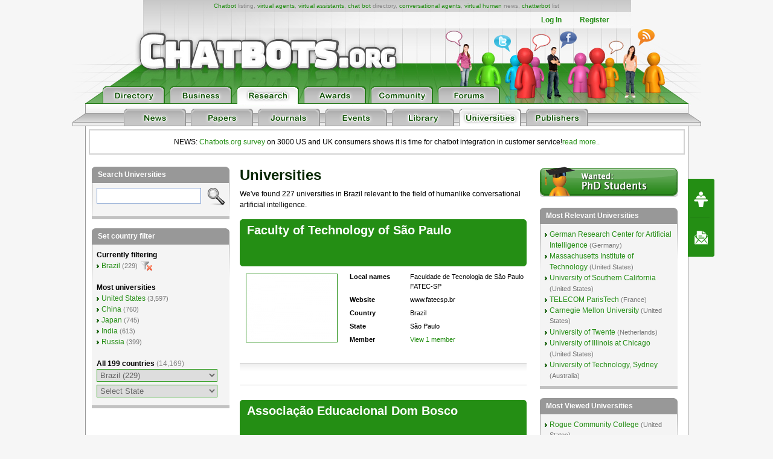

--- FILE ---
content_type: text/html; charset=UTF-8
request_url: https://chatbots.org/universities/brazil/P10
body_size: 21110
content:

<!DOCTYPE html PUBLIC "-//W3C//DTD XHTML 1.0 Transitional//EN" "http://www.w3.org/TR/xhtml1/DTD/xhtml1-transitional.dtd">
<html xmlns="http://www.w3.org/1999/xhtml" xml:lang="EN" lang="EN"> 
<head>
<title>Universities in Brazil,  university directory, all 227 universites, schools, top universities, inc Local Names, College Search P10</title>
<meta name="description" content="Up to date University directory maintained by members. All 227 universities in Brazil P10" />
<meta name="keywords" content="universities, research institutes, list of university, top university, university search, university high school, college, universities" />
<meta name="author" content="Erwin van Lun" />

<!-- <META NAME="ROBOTS" CONTENT="NOINDEX, NOFOLLOW"> -->


<meta http-equiv="content-type" content="text/html; charset=utf-8" />
<meta http-equiv="content-language" content="en" />

<!--meta name="verify-v1" content="G0c7x8GPqScSMSZXqKfEmHljbt9FfmC+ScxKjinLeUQ=" /-->
<meta name="verify-v1" content="r2e5NHS3VsSNXT+eU4FF3zqeSW8T9UEzF4pNtGINelo=" />
<meta name="msvalidate.01" content="0FD19CEF181EA464DACE084725702D48" />
<meta name="google-site-verification" content="DTSAClDk88ilN-6uHsXzZx2nJ_it3pX5WemCbs-e0b8" />
<meta name="google-site-verification" content="iUX6P9qUhb2WhVwA7qfwqTDYzyV55jpMk1X-cVVkuTU" />
<meta type="" content="e-Rr3YokZyVLmerHC8QaHQab90E"/>


<link rel="shortcut icon" href="/favicon.ico" /> <link rel="shortcut icon" href="/favicon.gif" />







<link rel="stylesheet" type="text/css" media="screen,projection" href="/css/screen.css?v=20150102" />
<link rel="stylesheet" type="text/css" media="screen,projection" href="/css/bottom-sponsoring-component.css" />


<link rel="image_src" href="https://www.chatbots.org/design/chatbotsorg_homepage.jpg" />
<meta property="og:image" content="https://www.chatbots.org/design/chatbotsorg_homepage.jpg" />

    
	<meta property="og:title" content="Universities in Brazil,  university directory, all 227 universites, schools, top universities, inc Local Names, College Search P10"/>
    <meta property="og:type" content="website"/>
    <meta property="og:site_name" content="chatbots.org"/>
    <meta property="og:description" content="Up to date University directory maintained by members. All 227 universities in Brazil P10"/>



<script src="https://cdnjs.cloudflare.com/ajax/libs/prototype/1.7.3/prototype.min.js"></script>
<script src="https://cdnjs.cloudflare.com/ajax/libs/scriptaculous/1.9.0/scriptaculous.min.js"></script>


<script src="https://code.jquery.com/jquery-1.12.4.min.js"></script>
<script src="https://code.jquery.com/ui/1.12.1/jquery-ui.min.js"></script>

<script>var $j = jQuery.noConflict();</script>


<script src="/js/chatbots.js"></script>
<script src="/js/j_main.js"></script>









<link rel="alternate" type="application/rss+xml" title="Chatbots.org Aggregator: All news, all chatbots, all awards. Everything!" href="/feed" />
<link rel="alternate" type="application/rss+xml" title="Chatbots.org Directory feed" href="/directory/feed" />
<link rel="alternate" type="application/rss+xml" title="Chatbots.org Business news feed" href="/conversational/feed" />
<link rel="alternate" type="application/rss+xml" title="Chatbots.org Awards feed" href="/awards/feed" /> 
<link rel="alternate" type="application/rss+xml" title="Chatbots.org Chatbots.org forum  feed" href="/admin/rss" />
<link rel="alternate" type="application/rss+xml" title="Chatbots.org AI Zone feed" href="/ai_zone/rss" />



<script async src="//pagead2.googlesyndication.com/pagead/js/adsbygoogle.js"></script>
<script>
     (adsbygoogle = window.adsbygoogle || []).push({
          google_ad_client: "ca-pub-0534656420786762",
          enable_page_level_ads: true
     });
</script>

</head>


<body>	

<div id="page">

<div id="sub_level"><center>
<div id="container2">
<div id="header_main">
	<span id="logo"><a href="/"><img src="/design/header/blank.gif" alt="Chatbots.org"/></a></span>
	<span id="rss_balloon"><!--<a href="/feed">--><img src="/design/icons/icon_28x28_rss_balloon.png" alt="RSS"/><!--</a>--></span>
	<span id="facebook_balloon"><!--<a href="https://www.facebook.com/sharer.php?u=http%3A%2F%2Fchatbots.org%2Funiversities%2Fbrazil%2FP10">--><img src="/design/icons/icon_28x28_facebook_balloon.png" alt="Facebook"/><!--</a>--></span>
	<span id="twitter_balloon"><!--<a href="https://twitter.com/chatbots">--><img src="/design/icons/icon_28x28_twitter_balloon.png" alt="Twitter"/><!--</a>--></span>

	<!--
	<span id="twitter_bird"><OBJECT classid="clsid:D27CDB6E-AE6D-11cf-96B8-444553540000" codebase="https://download.macromedia.com/pub/shockwave/cabs/flash/swflash.cab#version=6,0,0,0" WIDTH="421" HEIGHT="56" id="flash_twitter" ALIGN=""><param name="wmode" value="transparent"><PARAM NAME=movie VALUE="/design/header/twitter_bird_v2.swf"><PARAM NAME=FlashVars VALUE="twitter_sound=on"><PARAM NAME=quality VALUE=high> <PARAM NAME=bgcolor VALUE=#FFFFFF> <EMBED menu="false" FlashVars="twitter_sound=on" wmode="transparent" src="/design/header/twitter_bird_v2.swf" quality=high bgcolor=#FFFFFF  WIDTH="421" HEIGHT="56" NAME="flash_twitter" ALIGN="" TYPE="application/x-shockwave-flash" PLUGINSPAGE="https://www.macromedia.com/go/getflashplayer"></EMBED></OBJECT></span>
        
 	<div id="country_code"><OBJECT classid="clsid:D27CDB6E-AE6D-11cf-96B8-444553540000" codebase="https://download.macromedia.com/pub/shockwave/cabs/flash/swflash.cab#version=6,0,0,0" WIDTH="89" HEIGHT="74" id="flash_countries" ALIGN=""><param name="wmode" value="transparent"><PARAM NAME=movie VALUE="/design/header/countries_anim.swf"> <PARAM NAME=quality VALUE=high> <PARAM NAME=bgcolor VALUE=#FFFFFF> <EMBED menu="false" wmode="transparent" src="/design/header/countries_anim.swf" quality=high bgcolor=#FFFFFF  WIDTH="89" HEIGHT="74" NAME="flash_countries" ALIGN="" TYPE="application/x-shockwave-flash" PLUGINSPAGE="https://www.macromedia.com/go/getflashplayer"></EMBED></OBJECT></div>
 	
 	//-->
 	
	<div id="leader_text"><a href="/chatbot/">Chatbot</a> listing, <a href="/virtual_agent/">virtual agents</a>, <a href="/virtual_assistant/">virtual assistants</a>, <a href="/chat_bot/">chat bot</a> directory, <a href="/conversational_agent/">conversational agents</a>, <a href="/virtual_human/">virtual human</a> news, <a href="/chatterbot/">chatterbot</a> list</div>
	<div id="account_links"><ul>


	<li><a href="/login/">Log In</a></li><li><a href="/register/">Register</a></li>
 	</ul>
	</div> 
       	<div id="large_tab_container" style="display:block;">
        	<div class="large_tab" id="large_tab">
                	<img src="/design/icons/icon_8x8_close.png" width="8" height="8" class="x" onclick="javascript:hideLargeTab();"/>
                        <img src="/design/icons/icon_29x29_info.png" width="29" height="29" class="icon" id="large_tab_icon"/>
                        <table border="0" cellspacing="0" width="443" height="39" cellpadding="0"><tr><td align="left" valign="middle" id="large_tab_content"></td></table>
                </div>
	</div>


<div id="main_tabs">                                     
<span><a href="/"><img src="/design/header/tab_directory_off.png" alt="Directory" border="0" height="29"></a></span>
<span><a href="/conversational/"><img src="/design/header/tab_business_off.png" alt="Business" border="0" height="29"></a></span>
<span><a href="/research/"><img src="/design/header/tab_research_on.png" alt="Research" border="0" height="29"></a></span>
<span><a href="/awards/"><img src="/design/header/tab_awards_off.png" alt="Awards" border="0" height="29"></a></span>
<span><a href="/community/"><img src="/design/header/tab_community_off.png" alt="Community" border="0" height="29"></a></span>
<span><a href="/ai_zone/"><img src="/design/header/tab_forums_off.png" alt="Forums" border="0" height="29"></a></span>
</div>



</div> 
</div> 

	<div id="header_sublevel">
		<div id="sublevel_tabs">
	            	<span><a href="/research/"><img src="/design/header/tab_news_off.png" alt="Research" border="0" height="29"></a></span>
	 		<span><a href="/papers/"><img src="/design/header/tab_papers_off.png" alt="Papers" border="0" height="29"></a></span>
	 		<span><a href="/journals/"><img src="/design/header/tab_journals_off.png" alt="Journals" border="0" height="29"></a></span>
	 		<span><a href="/research_events/"><img src="/design/header/tab_events_off.png" alt="Events" border="0" height="29"></a></span>
			<span><a href="/research_books/"><img src="/design/header/tab_library_off.png" alt="Library" border="0" height="29"></a></span>
			<span><a href="/universities/"><img src="/design/header/tab_universities_on.png" alt="Universities" border="0" height="29"></a></span>
			<span><a href="/publishers/"><img src="/design/header/tab_publishers_off.png" alt="Publishers" border="0" height="29"></a></span>
                </div>
	</div>

</center></div> 

<div id="container">

<p style="border: 2px solid lightgrey; margin: 5px; padding: 10px;text-align:center;">NEWS: <a href="/conversational/agent/chatbots.org_report_consumers_chatbot_usage_uk_us/">Chatbots.org survey</a> on 3000 US and UK consumers shows it is time for chatbot integration in customer service!<a href="/conversational/agent/chatbots.org_report_consumers_chatbot_usage_uk_us/">read more..</a></p>

<!--<div class="beta_bar">We do experience some trouble with our forms and some details page. We'll fix this ASAP. Sorry for the inconvenience!</div> -->
	
	<div id="centercolumn" class="permalink overview_page">
		<h1>Universities</h1>	
	        <div class="intro">
		  	
	            		We've found 227 universities  in Brazil
			    	relevant to the field of humanlike conversational artificial intelligence.
			
	        </div>





<div class="posting posting_columns">
        
		<div class="posting_title">
			<h2><span class="title"><b><a href="/university/faculdade_de_tecnologia_de_saeo_paulo/">Faculty of Technology of São Paulo</a></b></span></h2>
        	</div> 
		<span style="display:none;" class="f-right mr10 md_adm">14377</span>
		<table border="0" cellspacing="0" cellpadding="0" style="margin-bottom:12px;">
			<tr>
				<td class="screenshot">
					<a href="/university/faculdade_de_tecnologia_de_saeo_paulo/">
						<img src="/images/getthumbnail?s=150&u=http://www.fatecsp.br" width="150" border="0"/>
					</a>
				</td>
				<td class="description">
				<table border="0" cellspacing="0" cellpadding="0" width="280">
				
				
				<tr><td class="col_1">Local names</td>
			 	    <td class="col_2">
					Faculdade de Tecnologia de São Paulo<br/>
					FATEC-SP<br/>
					
					
				</td></tr>
				



			
				
				<tr><td class="col_1">Website</td><td class="col_2">www.fatecsp.br</td></tr>

				
				<tr><td class="col_1">Country</td><td class="col_2">Brazil</td></tr>

				
				
					<tr><td class="col_1">State</td>
					    <td class="col_2">São Paulo
					</td>
				</tr>
				

				
				 


				
				
					<tr><td class="col_1">Member</td>
					    <td class="col_2"><a href="/university/faculdade_de_tecnologia_de_saeo_paulo/#members">
							View 1 member
					    </a></td>
					</tr>
				
				


				</table>
				</td>
			</tr>
		</table>		

	


<div class="social_bar">
    <ul>


	

	 

    </ul>
</div>         

	</div><div class="posting posting_columns">
        
		<div class="posting_title">
			<h2><span class="title"><b><a href="/university/associao_educacional_dom_bosco/">Associação Educacional Dom Bosco</a></b></span></h2>
        	</div> 
		<span style="display:none;" class="f-right mr10 md_adm">13922</span>
		<table border="0" cellspacing="0" cellpadding="0" style="margin-bottom:12px;">
			<tr>
				<td class="screenshot">
					<a href="/university/associao_educacional_dom_bosco/">
						<img src="/images/getthumbnail?s=150&u=http://www.aedb.br" width="150" border="0"/>
					</a>
				</td>
				<td class="description">
				<table border="0" cellspacing="0" cellpadding="0" width="280">
				
				 



			
				
				<tr><td class="col_1">Website</td><td class="col_2">www.aedb.br</td></tr>

				
				<tr><td class="col_1">Country</td><td class="col_2">Brazil</td></tr>

				
				

				
				 


				
				 
				


				</table>
				</td>
			</tr>
		</table>		

	


<div class="social_bar">
    <ul>


	

	 

    </ul>
</div>         

	</div><div class="posting posting_columns">
        
		<div class="posting_title">
			<h2><span class="title"><b><a href="/university/centro_universitrio_de_araraquara/">Centro Universitário de Araraquara</a></b></span></h2>
        	</div> 
		<span style="display:none;" class="f-right mr10 md_adm">14036</span>
		<table border="0" cellspacing="0" cellpadding="0" style="margin-bottom:12px;">
			<tr>
				<td class="screenshot">
					<a href="/university/centro_universitrio_de_araraquara/">
						<img src="/images/getthumbnail?s=150&u=http://www.uniara.com.br" width="150" border="0"/>
					</a>
				</td>
				<td class="description">
				<table border="0" cellspacing="0" cellpadding="0" width="280">
				
				 



			
				
				<tr><td class="col_1">Website</td><td class="col_2">www.uniara.com.br</td></tr>

				
				<tr><td class="col_1">Country</td><td class="col_2">Brazil</td></tr>

				
				

				
				 


				
				 
				


				</table>
				</td>
			</tr>
		</table>		

	


<div class="social_bar">
    <ul>


	

	 

    </ul>
</div>         

	</div><div class="posting posting_columns">
        
		<div class="posting_title">
			<h2><span class="title"><b><a href="/university/university_of_the_rio_dos_sinos_valley/">University of the Rio dos Sinos Valley</a></b></span></h2>
        	</div> 
		<span style="display:none;" class="f-right mr10 md_adm">751</span>
		<table border="0" cellspacing="0" cellpadding="0" style="margin-bottom:12px;">
			<tr>
				<td class="screenshot">
					<a href="/university/university_of_the_rio_dos_sinos_valley/">
						<img src="/images/getthumbnail?s=150&u=http://www.unisinos.br" width="150" border="0"/>
					</a>
				</td>
				<td class="description">
				<table border="0" cellspacing="0" cellpadding="0" width="280">
				
				
				<tr><td class="col_1">Local name</td>
			 	    <td class="col_2">
					Universidade do Vale do Rio dos Sinos<br/>
					
					
					
				</td></tr>
				



			
				
				<tr><td class="col_1">Website</td><td class="col_2">www.unisinos.br</td></tr>

				
				<tr><td class="col_1">Country</td><td class="col_2">Brazil</td></tr>

				
				

				
				 


				
				 
				


				</table>
				</td>
			</tr>
		</table>		

	


<div class="social_bar">
    <ul>


	

	 

    </ul>
</div>         

	</div><div class="posting posting_columns">
        
		<div class="posting_title">
			<h2><span class="title"><b><a href="/university/centro_de_educao_superior_de_blumenau_-_cesblu/">Centro de Educação Superior de Blumenau - CESBLU</a></b></span></h2>
        	</div> 
		<span style="display:none;" class="f-right mr10 md_adm">13950</span>
		<table border="0" cellspacing="0" cellpadding="0" style="margin-bottom:12px;">
			<tr>
				<td class="screenshot">
					<a href="/university/centro_de_educao_superior_de_blumenau_-_cesblu/">
						<img src="/images/getthumbnail?s=150&u=http://www.cesblu.br" width="150" border="0"/>
					</a>
				</td>
				<td class="description">
				<table border="0" cellspacing="0" cellpadding="0" width="280">
				
				 



			
				
				<tr><td class="col_1">Website</td><td class="col_2">www.cesblu.br</td></tr>

				
				<tr><td class="col_1">Country</td><td class="col_2">Brazil</td></tr>

				
				

				
				 


				
				 
				


				</table>
				</td>
			</tr>
		</table>		

	


<div class="social_bar">
    <ul>


	

	 

    </ul>
</div>         

	</div><div class="posting posting_columns">
        
		<div class="posting_title">
			<h2><span class="title"><b><a href="/university/centro_universitrio_barao_de_maua/">Centro Universitário Barao de Maua</a></b></span></h2>
        	</div> 
		<span style="display:none;" class="f-right mr10 md_adm">13930</span>
		<table border="0" cellspacing="0" cellpadding="0" style="margin-bottom:12px;">
			<tr>
				<td class="screenshot">
					<a href="/university/centro_universitrio_barao_de_maua/">
						<img src="/images/getthumbnail?s=150&u=http://www.baraodemaua.br" width="150" border="0"/>
					</a>
				</td>
				<td class="description">
				<table border="0" cellspacing="0" cellpadding="0" width="280">
				
				 



			
				
				<tr><td class="col_1">Website</td><td class="col_2">www.baraodemaua.br</td></tr>

				
				<tr><td class="col_1">Country</td><td class="col_2">Brazil</td></tr>

				
				

				
				 


				
				 
				


				</table>
				</td>
			</tr>
		</table>		

	


<div class="social_bar">
    <ul>


	

	 

    </ul>
</div>         

	</div><div class="posting posting_columns">
        
		<div class="posting_title">
			<h2><span class="title"><b><a href="/university/federal_university_of_abc/">Federal University of Abc</a></b></span></h2>
        	</div> 
		<span style="display:none;" class="f-right mr10 md_adm">704</span>
		<table border="0" cellspacing="0" cellpadding="0" style="margin-bottom:12px;">
			<tr>
				<td class="screenshot">
					<a href="/university/federal_university_of_abc/">
						<img src="/images/getthumbnail?s=150&u=http://www.ufabc.edu.br" width="150" border="0"/>
					</a>
				</td>
				<td class="description">
				<table border="0" cellspacing="0" cellpadding="0" width="280">
				
				
				<tr><td class="col_1">Local name</td>
			 	    <td class="col_2">
					Universidade Federal do Abc<br/>
					
					
					
				</td></tr>
				



			
				
				<tr><td class="col_1">Website</td><td class="col_2">www.ufabc.edu.br</td></tr>

				
				<tr><td class="col_1">Country</td><td class="col_2">Brazil</td></tr>

				
				

				
				 


				
				 
				


				</table>
				</td>
			</tr>
		</table>		

	


<div class="social_bar">
    <ul>


	

	 

    </ul>
</div>         

	</div><div class="posting posting_columns">
        
		<div class="posting_title">
			<h2><span class="title"><b><a href="/university/universidade_estadual_vale_do_acarau/">Acaraú Valley State University</a></b></span></h2>
        	</div> 
		<span style="display:none;" class="f-right mr10 md_adm">14255</span>
		<table border="0" cellspacing="0" cellpadding="0" style="margin-bottom:12px;">
			<tr>
				<td class="screenshot">
					<a href="/university/universidade_estadual_vale_do_acarau/">
						<img src="/images/getthumbnail?s=150&u=http://www.uvanet.br" width="150" border="0"/>
					</a>
				</td>
				<td class="description">
				<table border="0" cellspacing="0" cellpadding="0" width="280">
				
				
				<tr><td class="col_1">Local name</td>
			 	    <td class="col_2">
					Universidade Estadual Vale do Acaraú<br/>
					
					
					
				</td></tr>
				



			
				
				<tr><td class="col_1">Website</td><td class="col_2">www.uvanet.br</td></tr>

				
				<tr><td class="col_1">Country</td><td class="col_2">Brazil</td></tr>

				
				
					<tr><td class="col_1">State</td>
					    <td class="col_2">Ceará
					</td>
				</tr>
				

				
				
					<tr><td class="col_1">Group</td>
					    <td class="col_2"><a href="/research_group/computacao/">Centro de Computação</a><br/></td></tr>
				


				
				
					<tr><td class="col_1">Member</td>
					    <td class="col_2"><a href="/university/universidade_estadual_vale_do_acarau/#members">
							View 1 member
					    </a></td>
					</tr>
				
				


				</table>
				</td>
			</tr>
		</table>		

	


<div class="social_bar">
    <ul>


	

	 

    </ul>
</div>         

	</div><div class="posting posting_columns">
        
		<div class="posting_title">
			<h2><span class="title"><b><a href="/university/bahia_adventist_university/">Bahia Adventist University</a></b></span></h2>
        	</div> 
		<span style="display:none;" class="f-right mr10 md_adm">693</span>
		<table border="0" cellspacing="0" cellpadding="0" style="margin-bottom:12px;">
			<tr>
				<td class="screenshot">
					<a href="/university/bahia_adventist_university/">
						<img src="/images/getthumbnail?s=150&u=http://www.adventista.edu.br" width="150" border="0"/>
					</a>
				</td>
				<td class="description">
				<table border="0" cellspacing="0" cellpadding="0" width="280">
				
				 



			
				
				<tr><td class="col_1">Website</td><td class="col_2">www.adventista.edu.br</td></tr>

				
				<tr><td class="col_1">Country</td><td class="col_2">Brazil</td></tr>

				
				

				
				 


				
				 
				


				</table>
				</td>
			</tr>
		</table>		

	


<div class="social_bar">
    <ul>


	

	 

    </ul>
</div>         

	</div><div class="posting posting_columns">
        
		<div class="posting_title">
			<h2><span class="title"><b><a href="/university/universidade_braz_cubas/">Universidade Braz Cubas</a></b></span></h2>
        	</div> 
		<span style="display:none;" class="f-right mr10 md_adm">800</span>
		<table border="0" cellspacing="0" cellpadding="0" style="margin-bottom:12px;">
			<tr>
				<td class="screenshot">
					<a href="/university/universidade_braz_cubas/">
						<img src="/images/getthumbnail?s=150&u=http://www.brazcubas.br" width="150" border="0"/>
					</a>
				</td>
				<td class="description">
				<table border="0" cellspacing="0" cellpadding="0" width="280">
				
				 



			
				
				<tr><td class="col_1">Website</td><td class="col_2">www.brazcubas.br</td></tr>

				
				<tr><td class="col_1">Country</td><td class="col_2">Brazil</td></tr>

				
				

				
				 


				
				 
				


				</table>
				</td>
			</tr>
		</table>		

	


<div class="social_bar">
    <ul>


	

	 

    </ul>
</div>         

	</div>	


	

	       
	          <div class="paginate" id="total23">
	                     <span class="pagecount">
	                                 Page 2 of 23 pages with 227 universities
	                     </span>
	                      <a href="/universities/brazil/">&laquo; First</a>  <a href="/universities/brazil/">1</a>  <strong>2</strong>  <a href="/universities/brazil/P20">3</a>  <a href="/universities/brazil/P30">4</a>  <a href="/universities/brazil/P40">5</a>  <a href="/universities/brazil/P50">6</a>  <a href="/universities/brazil/P60">7</a>  <a href="/universities/brazil/P20">></a>  <a href="/universities/brazil/P220">Last &raquo;</a> 
	          </div>

</div> 

<div id="fb-root"></div>
<script>(function(d, s, id) {
  var js, fjs = d.getElementsByTagName(s)[0];
  if (d.getElementById(id)) return;
  js = d.createElement(s); js.id = id;
  js.src = "//connect.facebook.net/en_US/sdk.js#xfbml=1&appId=1643510285874555&version=v2.0";
  fjs.parentNode.insertBefore(js, fjs);
}(document, 'script', 'facebook-jssdk'));</script>
<script type="text/javascript">
  window.___gcfg = {lang: 'en'};
  (function() {
    var po = document.createElement('script'); po.type = 'text/javascript'; po.async = true;
    po.src = 'https://apis.google.com/js/plusone.js';
    var s = document.getElementsByTagName('script')[0]; s.parentNode.insertBefore(po, s);
  })();
</script>
<script type="text/javascript" src="https://platform.twitter.com/widgets.js"></script>
<script type="text/javascript" src="https://platform.linkedin.com/in.js"></script>



<div id="leftcolumn">

	<div class="sidebar" id="div_filter_search"  style="z-index:1000 !important;">
		<h2>Search Universities</h2>
		<form>
		<div id="search_university">
			<div class="ajax_results" id="university_results" style="display:none;" style="z-index:1000 !important;"></div>
			<img src="/design/btn_search_bw.gif" onmouseover="tooltip.show('Enter university name in the box and see what happens.');" onmouseout="tooltip.hide();" width="29" height="29" border="0" style="float:right;"/>
			<img id="university_loading" src="/design/icons/h_loading.gif" alt="Loading" width="16" height="11" border="0" style="display:none;"/>
			<input style="width:155px !important;" autocomplete="off" onkeyup="lookupUniversity();" onfocus="lookupUniversity();" id="university_search" name="university_search" type="text" name="keywords"/>
			
		</div>
		</form>
	</div>


	<div class="sidebar" id="div_filter_countries">
		<h2>Set country filter</h2>
		
         		<b>Currently filtering</b><br/>
         		<ul><li><a href="/universities/brazil">Brazil</a> <span class="s">(229)</span> <a href="/universities/"><img class="icon_reset" src="/design/icons/icon_19x16_reset.png" width="19" height="16" border="0" alt="Reset" title="Reset"/></a></li></ul>
		

		 

		<br/>

		<b>Most universities</b>
		<ul><li><a href="/universities/united_states">United States</a> <span class="s">(3,597)</span></li><li><a href="/universities/china">China</a> <span class="s">(760)</span></li><li><a href="/universities/japan">Japan</a> <span class="s">(745)</span></li><li><a href="/universities/india">India</a> <span class="s">(613)</span></li><li><a href="/universities/russia">Russia</a> <span class="s">(399)</span></li></ul>

		<br/><b>All 199 countries <span style="font-weight:normal;color:#888;">(14,169)</span></b>
		<div id="countries_list"><ul><li><a href="/universities/afghanistan/">Afghanistan</a> <span class="s">(19)</span></li><li><a href="/universities/albania/">Albania</a> <span class="s">(30)</span></li><li><a href="/universities/algeria/">Algeria</a> <span class="s">(54)</span></li><li><a href="/universities/american_samoa/">American Samoa</a> <span class="s">(1)</span></li><li><a href="/universities/andorra/">Andorra</a> <span class="s">(1)</span></li><li><a href="/universities/angola/">Angola</a> <span class="s">(12)</span></li><li><a href="/universities/antigua_and_barbuda/">Antigua and Barbuda</a> <span class="s">(2)</span></li><li><a href="/universities/argentina/">Argentina</a> <span class="s">(90)</span></li><li><a href="/universities/armenia/">Armenia</a> <span class="s">(27)</span></li><li><a href="/universities/aruba/">Aruba</a> <span class="s">(3)</span></li><li><a href="/universities/australia/">Australia</a> <span class="s">(129)</span></li><li><a href="/universities/austria/">Austria</a> <span class="s">(68)</span></li><li><a href="/universities/azerbaijan/">Azerbaijan</a> <span class="s">(38)</span></li><li><a href="/universities/bahamas/">Bahamas</a> <span class="s">(2)</span></li><li><a href="/universities/bahrain/">Bahrain</a> <span class="s">(16)</span></li><li><a href="/universities/bangladesh/">Bangladesh</a> <span class="s">(98)</span></li><li><a href="/universities/barbados/">Barbados</a> <span class="s">(1)</span></li><li><a href="/universities/belarus/">Belarus</a> <span class="s">(42)</span></li><li><a href="/universities/belgium/">Belgium</a> <span class="s">(94)</span></li><li><a href="/universities/belize/">Belize</a> <span class="s">(4)</span></li><li><a href="/universities/benin/">Benin</a> <span class="s">(5)</span></li><li><a href="/universities/bermuda/">Bermuda</a> <span class="s">(1)</span></li><li><a href="/universities/bhutan/">Bhutan</a> <span class="s">(3)</span></li><li><a href="/universities/bolivia/">Bolivia</a> <span class="s">(35)</span></li><li><a href="/universities/bosnia_and_herzegovina/">Bosnia and Herzegovina</a> <span class="s">(37)</span></li><li><a href="/universities/botswana/">Botswana</a> <span class="s">(2)</span></li><li><a href="/universities/brazil/">Brazil</a> <span class="s">(229)</span></li><li><a href="/universities/british_virgin_islands/">British Virgin Islands</a> <span class="s">(2)</span></li><li><a href="/universities/brunei/">Brunei</a> <span class="s">(2)</span></li><li><a href="/universities/bulgaria/">Bulgaria</a> <span class="s">(60)</span></li><li><a href="/universities/burkina_faso/">Burkina Faso</a> <span class="s">(3)</span></li><li><a href="/universities/burundi/">Burundi</a> <span class="s">(3)</span></li><li><a href="/universities/cambodia/">Cambodia</a> <span class="s">(40)</span></li><li><a href="/universities/cameroon/">Cameroon</a> <span class="s">(10)</span></li><li><a href="/universities/canada/">Canada</a> <span class="s">(338)</span></li><li><a href="/universities/cape_verde/">Cape Verde</a> <span class="s">(2)</span></li><li><a href="/universities/cayman_islands/">Cayman Islands</a> <span class="s">(4)</span></li><li><a href="/universities/central_african_republic/">Central African Republic</a> <span class="s">(1)</span></li><li><a href="/universities/chad/">Chad</a> <span class="s">(1)</span></li><li><a href="/universities/chile/">Chile</a> <span class="s">(55)</span></li><li><a href="/universities/china/">China</a> <span class="s">(760)</span></li><li><a href="/universities/colombia/">Colombia</a> <span class="s">(86)</span></li><li><a href="/universities/costa_rica/">Costa Rica</a> <span class="s">(59)</span></li><li><a href="/universities/cte_divoire/">Côte d'Ivoire</a> <span class="s">(6)</span></li><li><a href="/universities/croatia/">Croatia</a> <span class="s">(29)</span></li><li><a href="/universities/cuba/">Cuba</a> <span class="s">(22)</span></li><li><a href="/universities/cyprus/">Cyprus</a> <span class="s">(23)</span></li><li><a href="/universities/czech_republic/">Czech Republic</a> <span class="s">(83)</span></li><li><a href="/universities/democratic_republic_of_the_congo/">Democratic Republic of the Congo</a> <span class="s">(5)</span></li><li><a href="/universities/denmark/">Denmark</a> <span class="s">(72)</span></li><li><a href="/universities/dominica/">Dominica</a> <span class="s">(3)</span></li><li><a href="/universities/dominican_republic/">Dominican Republic</a> <span class="s">(25)</span></li><li><a href="/universities/east_timor/">East Timor</a> <span class="s">(2)</span></li><li><a href="/universities/ecuador/">Ecuador</a> <span class="s">(49)</span></li><li><a href="/universities/egypt/">Egypt</a> <span class="s">(46)</span></li><li><a href="/universities/el_salvador/">El Salvador</a> <span class="s">(24)</span></li><li><a href="/universities/eritrea/">Eritrea</a> <span class="s">(1)</span></li><li><a href="/universities/estonia/">Estonia</a> <span class="s">(34)</span></li><li><a href="/universities/ethiopia/">Ethiopia</a> <span class="s">(25)</span></li><li><a href="/universities/faroe_islands/">Faroe Islands</a> <span class="s">(1)</span></li><li><a href="/universities/federated_states_of_micronesia/">Federated States of Micronesia</a> <span class="s">(1)</span></li><li><a href="/universities/fiji/">Fiji</a> <span class="s">(2)</span></li><li><a href="/universities/finland/">Finland</a> <span class="s">(58)</span></li><li><a href="/universities/france/">France</a> <span class="s">(223)</span></li><li><a href="/universities/french_polynesia/">French Polynesia</a> <span class="s">(1)</span></li><li><a href="/universities/gabon/">Gabon</a> <span class="s">(7)</span></li><li><a href="/universities/gambia/">Gambia</a> <span class="s">(1)</span></li><li><a href="/universities/georgia/">Georgia</a> <span class="s">(54)</span></li><li><a href="/universities/germany/">Germany</a> <span class="s">(394)</span></li><li><a href="/universities/ghana/">Ghana</a> <span class="s">(36)</span></li><li><a href="/universities/greece/">Greece</a> <span class="s">(73)</span></li><li><a href="/universities/greenland/">Greenland</a> <span class="s">(2)</span></li><li><a href="/universities/grenada/">Grenada</a> <span class="s">(1)</span></li><li><a href="/universities/guadeloupe/">Guadeloupe</a> <span class="s">(1)</span></li><li><a href="/universities/guam/">Guam</a> <span class="s">(2)</span></li><li><a href="/universities/guatemala/">Guatemala</a> <span class="s">(22)</span></li><li><a href="/universities/guyana/">Guyana</a> <span class="s">(2)</span></li><li><a href="/universities/haiti/">Haiti</a> <span class="s">(2)</span></li><li><a href="/universities/honduras/">Honduras</a> <span class="s">(5)</span></li><li><a href="/universities/hong_kong/">Hong Kong</a> <span class="s">(26)</span></li><li><a href="/universities/hungary/">Hungary</a> <span class="s">(68)</span></li><li><a href="/universities/iceland/">Iceland</a> <span class="s">(14)</span></li><li><a href="/universities/india/">India</a> <span class="s">(613)</span></li><li><a href="/universities/indonesia/">Indonesia</a> <span class="s">(164)</span></li><li><a href="/universities/iran/">Iran</a> <span class="s">(259)</span></li><li><a href="/universities/iraq/">Iraq</a> <span class="s">(40)</span></li><li><a href="/universities/ireland/">Ireland</a> <span class="s">(77)</span></li><li><a href="/universities/isle_of_man/">Isle of Man</a> <span class="s">(1)</span></li><li><a href="/universities/israel/">Israel</a> <span class="s">(45)</span></li><li><a href="/universities/italy/">Italy</a> <span class="s">(150)</span></li><li><a href="/universities/jamaica/">Jamaica</a> <span class="s">(10)</span></li><li><a href="/universities/japan/">Japan</a> <span class="s">(745)</span></li><li><a href="/universities/jordan/">Jordan</a> <span class="s">(31)</span></li><li><a href="/universities/kazakhstan/">Kazakhstan</a> <span class="s">(82)</span></li><li><a href="/universities/kenya/">Kenya</a> <span class="s">(47)</span></li><li><a href="/universities/kosovo/">Kosovo</a> <span class="s">(1)</span></li><li><a href="/universities/kuwait/">Kuwait</a> <span class="s">(9)</span></li><li><a href="/universities/kyrgyzstan/">Kyrgyzstan</a> <span class="s">(18)</span></li><li><a href="/universities/laos/">Laos</a> <span class="s">(1)</span></li><li><a href="/universities/latvia/">Latvia</a> <span class="s">(59)</span></li><li><a href="/universities/lebanon/">Lebanon</a> <span class="s">(35)</span></li><li><a href="/universities/lesotho/">Lesotho</a> <span class="s">(1)</span></li><li><a href="/universities/liberia/">Liberia</a> <span class="s">(3)</span></li><li><a href="/universities/libya/">Libya</a> <span class="s">(18)</span></li><li><a href="/universities/liechtenstein/">Liechtenstein</a> <span class="s">(3)</span></li><li><a href="/universities/lithuania/">Lithuania</a> <span class="s">(52)</span></li><li><a href="/universities/luxembourg/">Luxembourg</a> <span class="s">(6)</span></li><li><a href="/universities/macau/">Macau</a> <span class="s">(9)</span></li><li><a href="/universities/madagascar/">Madagascar</a> <span class="s">(2)</span></li><li><a href="/universities/malawi/">Malawi</a> <span class="s">(3)</span></li><li><a href="/universities/malaysia/">Malaysia</a> <span class="s">(90)</span></li><li><a href="/universities/maldives/">Maldives</a> <span class="s">(1)</span></li><li><a href="/universities/mali/">Mali</a> <span class="s">(1)</span></li><li><a href="/universities/malta/">Malta</a> <span class="s">(10)</span></li><li><a href="/universities/marshall_islands/">Marshall Islands</a> <span class="s">(1)</span></li><li><a href="/universities/mauritania/">Mauritania</a> <span class="s">(1)</span></li><li><a href="/universities/mauritius/">Mauritius</a> <span class="s">(4)</span></li><li><a href="/universities/mexico/">Mexico</a> <span class="s">(264)</span></li><li><a href="/universities/moldova/">Moldova</a> <span class="s">(23)</span></li><li><a href="/universities/monaco/">Monaco</a> <span class="s">(2)</span></li><li><a href="/universities/mongolia/">Mongolia</a> <span class="s">(20)</span></li><li><a href="/universities/montenegro/">Montenegro</a> <span class="s">(6)</span></li><li><a href="/universities/montserrat/">Montserrat</a> <span class="s">(1)</span></li><li><a href="/universities/morocco/">Morocco</a> <span class="s">(21)</span></li><li><a href="/universities/mozambique/">Mozambique</a> <span class="s">(2)</span></li><li><a href="/universities/myanmar/">Myanmar</a> <span class="s">(24)</span></li><li><a href="/universities/namibia/">Namibia</a> <span class="s">(3)</span></li><li><a href="/universities/nepal/">Nepal</a> <span class="s">(20)</span></li><li><a href="/universities/netherlands/">Netherlands</a> <span class="s">(106)</span></li><li><a href="/universities/netherlands_antilles/">Netherlands Antilles</a> <span class="s">(5)</span></li><li><a href="/universities/new_caledonia/">New Caledonia</a> <span class="s">(2)</span></li><li><a href="/universities/new_zealand/">New Zealand</a> <span class="s">(50)</span></li><li><a href="/universities/nicaragua/">Nicaragua</a> <span class="s">(20)</span></li><li><a href="/universities/nigeria/">Nigeria</a> <span class="s">(89)</span></li><li><a href="/universities/niue/">Niue</a> <span class="s">(1)</span></li><li><a href="/universities/north_korea/">North Korea</a> <span class="s">(2)</span></li><li><a href="/universities/northern_mariana_islands/">Northern Mariana Islands</a> <span class="s">(1)</span></li><li><a href="/universities/norway/">Norway</a> <span class="s">(56)</span></li><li><a href="/universities/oman/">Oman</a> <span class="s">(30)</span></li><li><a href="/universities/pakistan/">Pakistan</a> <span class="s">(166)</span></li><li><a href="/universities/palestine/">Palestine</a> <span class="s">(17)</span></li><li><a href="/universities/panama/">Panama</a> <span class="s">(19)</span></li><li><a href="/universities/papua_new_guinea/">Papua New Guinea</a> <span class="s">(5)</span></li><li><a href="/universities/paraguay/">Paraguay</a> <span class="s">(26)</span></li><li><a href="/universities/peru/">Peru</a> <span class="s">(62)</span></li><li><a href="/universities/philippines/">Philippines</a> <span class="s">(225)</span></li><li><a href="/universities/poland/">Poland</a> <span class="s">(196)</span></li><li><a href="/universities/portugal/">Portugal</a> <span class="s">(83)</span></li><li><a href="/universities/puerto_rico/">Puerto Rico</a> <span class="s">(44)</span></li><li><a href="/universities/qatar/">Qatar</a> <span class="s">(4)</span></li><li><a href="/universities/republic_of_macedonia/">Republic of Macedonia</a> <span class="s">(9)</span></li><li><a href="/universities/romania/">Romania</a> <span class="s">(93)</span></li><li><a href="/universities/russia/">Russia</a> <span class="s">(399)</span></li><li><a href="/universities/rwanda/">Rwanda</a> <span class="s">(6)</span></li><li><a href="/universities/saint_kitts_and_nevis/">Saint Kitts and Nevis</a> <span class="s">(4)</span></li><li><a href="/universities/saint_vincent_and_the_grenadines/">Saint Vincent and the Grenadines</a> <span class="s">(2)</span></li><li><a href="/universities/samoa/">Samoa</a> <span class="s">(1)</span></li><li><a href="/universities/san_marino/">San Marino</a> <span class="s">(1)</span></li><li><a href="/universities/saudi_arabia/">Saudi Arabia</a> <span class="s">(59)</span></li><li><a href="/universities/senegal/">Senegal</a> <span class="s">(5)</span></li><li><a href="/universities/serbia/">Serbia</a> <span class="s">(33)</span></li><li><a href="/universities/seychelles/">Seychelles</a> <span class="s">(2)</span></li><li><a href="/universities/sierra_leone/">Sierra Leone</a> <span class="s">(5)</span></li><li><a href="/universities/singapore/">Singapore</a> <span class="s">(23)</span></li><li><a href="/universities/slovakia/">Slovakia</a> <span class="s">(34)</span></li><li><a href="/universities/slovenia/">Slovenia</a> <span class="s">(33)</span></li><li><a href="/universities/somalia/">Somalia</a> <span class="s">(13)</span></li><li><a href="/universities/south_africa/">South Africa</a> <span class="s">(34)</span></li><li><a href="/universities/south_korea/">South Korea</a> <span class="s">(230)</span></li><li><a href="/universities/spain/">Spain</a> <span class="s">(126)</span></li><li><a href="/universities/sri_lanka/">Sri Lanka</a> <span class="s">(31)</span></li><li><a href="/universities/sudan/">Sudan</a> <span class="s">(37)</span></li><li><a href="/universities/suriname/">Suriname</a> <span class="s">(1)</span></li><li><a href="/universities/swaziland/">Swaziland</a> <span class="s">(1)</span></li><li><a href="/universities/sweden/">Sweden</a> <span class="s">(62)</span></li><li><a href="/universities/switzerland/">Switzerland</a> <span class="s">(79)</span></li><li><a href="/universities/syria/">Syria</a> <span class="s">(22)</span></li><li><a href="/universities/taiwan/">Taiwan</a> <span class="s">(140)</span></li><li><a href="/universities/tajikistan/">Tajikistan</a> <span class="s">(5)</span></li><li><a href="/universities/tanzania/">Tanzania</a> <span class="s">(27)</span></li><li><a href="/universities/thailand/">Thailand</a> <span class="s">(96)</span></li><li><a href="/universities/tonga/">Tonga</a> <span class="s">(1)</span></li><li><a href="/universities/trinidad_and_tobago/">Trinidad and Tobago</a> <span class="s">(5)</span></li><li><a href="/universities/tunisia/">Tunisia</a> <span class="s">(9)</span></li><li><a href="/universities/turkey/">Turkey</a> <span class="s">(100)</span></li><li><a href="/universities/turks_and_caicos_islands/">Turks and Caicos Islands</a> <span class="s">(1)</span></li><li><a href="/universities/uganda/">Uganda</a> <span class="s">(19)</span></li><li><a href="/universities/ukraine/">Ukraine</a> <span class="s">(109)</span></li><li><a href="/universities/united_arab_emirates/">United Arab Emirates</a> <span class="s">(44)</span></li><li><a href="/universities/united_kingdom/">United Kingdom</a> <span class="s">(366)</span></li><li><a href="/universities/united_states/">United States</a> <span class="s">(3,597)</span></li><li><a href="/universities/united_states_virgin_islands/">United States Virgin Islands</a> <span class="s">(1)</span></li><li><a href="/universities/uruguay/">Uruguay</a> <span class="s">(15)</span></li><li><a href="/universities/uzbekistan/">Uzbekistan</a> <span class="s">(41)</span></li><li><a href="/universities/venezuela/">Venezuela</a> <span class="s">(32)</span></li><li><a href="/universities/vietnam/">Vietnam</a> <span class="s">(87)</span></li><li><a href="/universities/yemen/">Yemen</a> <span class="s">(14)</span></li><li><a href="/universities/zambia/">Zambia</a> <span class="s">(5)</span></li><li><a href="/universities/zimbabwe/">Zimbabwe</a> <span class="s">(9)</span></li></ul></div><div id="countries_dropdown" style="display:none;"><select id="countries"><option value="">- Select a country -</option><option  value="afghanistan">Afghanistan (19)</option><option  value="albania">Albania (30)</option><option  value="algeria">Algeria (54)</option><option  value="american_samoa">American Samoa (1)</option><option  value="andorra">Andorra (1)</option><option  value="angola">Angola (12)</option><option  value="antigua_and_barbuda">Antigua and Barbuda (2)</option><option  value="argentina">Argentina (90)</option><option  value="armenia">Armenia (27)</option><option  value="aruba">Aruba (3)</option><option  value="australia">Australia (129)</option><option  value="austria">Austria (68)</option><option  value="azerbaijan">Azerbaijan (38)</option><option  value="bahamas">Bahamas (2)</option><option  value="bahrain">Bahrain (16)</option><option  value="bangladesh">Bangladesh (98)</option><option  value="barbados">Barbados (1)</option><option  value="belarus">Belarus (42)</option><option  value="belgium">Belgium (94)</option><option  value="belize">Belize (4)</option><option  value="benin">Benin (5)</option><option  value="bermuda">Bermuda (1)</option><option  value="bhutan">Bhutan (3)</option><option  value="bolivia">Bolivia (35)</option><option  value="bosnia_and_herzegovina">Bosnia and Herzegovina (37)</option><option  value="botswana">Botswana (2)</option><option  selected  value="brazil">Brazil (229)</option><option  value="british_virgin_islands">British Virgin Islands (2)</option><option  value="brunei">Brunei (2)</option><option  value="bulgaria">Bulgaria (60)</option><option  value="burkina_faso">Burkina Faso (3)</option><option  value="burundi">Burundi (3)</option><option  value="cambodia">Cambodia (40)</option><option  value="cameroon">Cameroon (10)</option><option  value="canada">Canada (338)</option><option  value="cape_verde">Cape Verde (2)</option><option  value="cayman_islands">Cayman Islands (4)</option><option  value="central_african_republic">Central African Republic (1)</option><option  value="chad">Chad (1)</option><option  value="chile">Chile (55)</option><option  value="china">China (760)</option><option  value="colombia">Colombia (86)</option><option  value="costa_rica">Costa Rica (59)</option><option  value="cte_divoire">Côte d'Ivoire (6)</option><option  value="croatia">Croatia (29)</option><option  value="cuba">Cuba (22)</option><option  value="cyprus">Cyprus (23)</option><option  value="czech_republic">Czech Republic (83)</option><option  value="democratic_republic_of_the_congo">Democratic Republic of the Congo (5)</option><option  value="denmark">Denmark (72)</option><option  value="dominica">Dominica (3)</option><option  value="dominican_republic">Dominican Republic (25)</option><option  value="east_timor">East Timor (2)</option><option  value="ecuador">Ecuador (49)</option><option  value="egypt">Egypt (46)</option><option  value="el_salvador">El Salvador (24)</option><option  value="eritrea">Eritrea (1)</option><option  value="estonia">Estonia (34)</option><option  value="ethiopia">Ethiopia (25)</option><option  value="faroe_islands">Faroe Islands (1)</option><option  value="federated_states_of_micronesia">Federated States of Micronesia (1)</option><option  value="fiji">Fiji (2)</option><option  value="finland">Finland (58)</option><option  value="france">France (223)</option><option  value="french_polynesia">French Polynesia (1)</option><option  value="gabon">Gabon (7)</option><option  value="gambia">Gambia (1)</option><option  value="georgia">Georgia (54)</option><option  value="germany">Germany (394)</option><option  value="ghana">Ghana (36)</option><option  value="greece">Greece (73)</option><option  value="greenland">Greenland (2)</option><option  value="grenada">Grenada (1)</option><option  value="guadeloupe">Guadeloupe (1)</option><option  value="guam">Guam (2)</option><option  value="guatemala">Guatemala (22)</option><option  value="guyana">Guyana (2)</option><option  value="haiti">Haiti (2)</option><option  value="honduras">Honduras (5)</option><option  value="hong_kong">Hong Kong (26)</option><option  value="hungary">Hungary (68)</option><option  value="iceland">Iceland (14)</option><option  value="india">India (613)</option><option  value="indonesia">Indonesia (164)</option><option  value="iran">Iran (259)</option><option  value="iraq">Iraq (40)</option><option  value="ireland">Ireland (77)</option><option  value="isle_of_man">Isle of Man (1)</option><option  value="israel">Israel (45)</option><option  value="italy">Italy (150)</option><option  value="jamaica">Jamaica (10)</option><option  value="japan">Japan (745)</option><option  value="jordan">Jordan (31)</option><option  value="kazakhstan">Kazakhstan (82)</option><option  value="kenya">Kenya (47)</option><option  value="kosovo">Kosovo (1)</option><option  value="kuwait">Kuwait (9)</option><option  value="kyrgyzstan">Kyrgyzstan (18)</option><option  value="laos">Laos (1)</option><option  value="latvia">Latvia (59)</option><option  value="lebanon">Lebanon (35)</option><option  value="lesotho">Lesotho (1)</option><option  value="liberia">Liberia (3)</option><option  value="libya">Libya (18)</option><option  value="liechtenstein">Liechtenstein (3)</option><option  value="lithuania">Lithuania (52)</option><option  value="luxembourg">Luxembourg (6)</option><option  value="macau">Macau (9)</option><option  value="madagascar">Madagascar (2)</option><option  value="malawi">Malawi (3)</option><option  value="malaysia">Malaysia (90)</option><option  value="maldives">Maldives (1)</option><option  value="mali">Mali (1)</option><option  value="malta">Malta (10)</option><option  value="marshall_islands">Marshall Islands (1)</option><option  value="mauritania">Mauritania (1)</option><option  value="mauritius">Mauritius (4)</option><option  value="mexico">Mexico (264)</option><option  value="moldova">Moldova (23)</option><option  value="monaco">Monaco (2)</option><option  value="mongolia">Mongolia (20)</option><option  value="montenegro">Montenegro (6)</option><option  value="montserrat">Montserrat (1)</option><option  value="morocco">Morocco (21)</option><option  value="mozambique">Mozambique (2)</option><option  value="myanmar">Myanmar (24)</option><option  value="namibia">Namibia (3)</option><option  value="nepal">Nepal (20)</option><option  value="netherlands">Netherlands (106)</option><option  value="netherlands_antilles">Netherlands Antilles (5)</option><option  value="new_caledonia">New Caledonia (2)</option><option  value="new_zealand">New Zealand (50)</option><option  value="nicaragua">Nicaragua (20)</option><option  value="nigeria">Nigeria (89)</option><option  value="niue">Niue (1)</option><option  value="north_korea">North Korea (2)</option><option  value="northern_mariana_islands">Northern Mariana Islands (1)</option><option  value="norway">Norway (56)</option><option  value="oman">Oman (30)</option><option  value="pakistan">Pakistan (166)</option><option  value="palestine">Palestine (17)</option><option  value="panama">Panama (19)</option><option  value="papua_new_guinea">Papua New Guinea (5)</option><option  value="paraguay">Paraguay (26)</option><option  value="peru">Peru (62)</option><option  value="philippines">Philippines (225)</option><option  value="poland">Poland (196)</option><option  value="portugal">Portugal (83)</option><option  value="puerto_rico">Puerto Rico (44)</option><option  value="qatar">Qatar (4)</option><option  value="republic_of_macedonia">Republic of Macedonia (9)</option><option  value="romania">Romania (93)</option><option  value="russia">Russia (399)</option><option  value="rwanda">Rwanda (6)</option><option  value="saint_kitts_and_nevis">Saint Kitts and Nevis (4)</option><option  value="saint_vincent_and_the_grenadines">Saint Vincent and the Grenadines (2)</option><option  value="samoa">Samoa (1)</option><option  value="san_marino">San Marino (1)</option><option  value="saudi_arabia">Saudi Arabia (59)</option><option  value="senegal">Senegal (5)</option><option  value="serbia">Serbia (33)</option><option  value="seychelles">Seychelles (2)</option><option  value="sierra_leone">Sierra Leone (5)</option><option  value="singapore">Singapore (23)</option><option  value="slovakia">Slovakia (34)</option><option  value="slovenia">Slovenia (33)</option><option  value="somalia">Somalia (13)</option><option  value="south_africa">South Africa (34)</option><option  value="south_korea">South Korea (230)</option><option  value="spain">Spain (126)</option><option  value="sri_lanka">Sri Lanka (31)</option><option  value="sudan">Sudan (37)</option><option  value="suriname">Suriname (1)</option><option  value="swaziland">Swaziland (1)</option><option  value="sweden">Sweden (62)</option><option  value="switzerland">Switzerland (79)</option><option  value="syria">Syria (22)</option><option  value="taiwan">Taiwan (140)</option><option  value="tajikistan">Tajikistan (5)</option><option  value="tanzania">Tanzania (27)</option><option  value="thailand">Thailand (96)</option><option  value="tonga">Tonga (1)</option><option  value="trinidad_and_tobago">Trinidad and Tobago (5)</option><option  value="tunisia">Tunisia (9)</option><option  value="turkey">Turkey (100)</option><option  value="turks_and_caicos_islands">Turks and Caicos Islands (1)</option><option  value="uganda">Uganda (19)</option><option  value="ukraine">Ukraine (109)</option><option  value="united_arab_emirates">United Arab Emirates (44)</option><option  value="united_kingdom">United Kingdom (366)</option><option  value="united_states">United States (3,597)</option><option  value="united_states_virgin_islands">United States Virgin Islands (1)</option><option  value="uruguay">Uruguay (15)</option><option  value="uzbekistan">Uzbekistan (41)</option><option  value="venezuela">Venezuela (32)</option><option  value="vietnam">Vietnam (87)</option><option  value="yemen">Yemen (14)</option><option  value="zambia">Zambia (5)</option><option  value="zimbabwe">Zimbabwe (9)</option></select></div>

<div id="div_subdivision_brazil">			<select onchange="javascript:changeSubdivisionLeft('brazil');" name="subdivision_brazil" id="subdivision_brazil" style="width:200px;margin:5px 0;">
			<option value="0">Select State</option>
								<option  value="cear">Ceará (4)</option>
										<option  value="distrito_federal">Distrito Federal (1)</option>
										<option  value="minas_gerais">Minas Gerais (1)</option>
										<option  value="paran">Paraná (1)</option>
										<option  value="pernambuco">Pernambuco (1)</option>
										<option  value="rio_grande_do_sul">Rio Grande do Sul (1)</option>
										<option  value="santa_catarina">Santa Catarina (1)</option>
										<option  value="so_paulo">São Paulo (3)</option>
					</select></div>

	</div>

</div>

<script type="text/javascript">
addLoadEvent(initialize);
function initialize() {

	// close results if clicked outside div
	document.onclick = function (e) {
		e = e || event
		var target = e.target || e.srcElement
		var box = document.getElementById("university_results")
		do {
			if (box == target) {
				// Click occurred inside the box, do nothing.
				return
			}
			target = target.parentNode
		} while (target)
		// Click was outside the box, hide it.
		box.style.display = "none"
	}


	Event.observe('countries', 'change', selectCountryLeft);

        $('countries_list').hide();
        $('countries_dropdown').show();
	$('div_filter_search').show();

}

function selectCountryLeft() {

	var country = $('countries').value;
	location.href = '/universities/'+country+'/';
}

function changeSubdivisionLeft(country) {
	var selected_subdivision = $('subdivision_'+country).value;
	location.href = '/universities/'+country+'/'+selected_subdivision+'/';

}

function lookupUniversity() {	
	var kw = $('university_search').value;	
	$('university_search').setAttribute('style', 'font-weight:normal;');
	if (kw.length>2) {
		$('university_loading').show();
		if (universityRequest) {universityRequest.abort();}
     		var universityRequest = new Ajax.Request('/js/getUniversities.php', {		
			method:'post',
			parameters: {keyword: kw, member_id: 0, hide_add: 'yes'},
			onSuccess: function(transport) {
		   		var response = transport.responseText || "error";
				response = response.replace("\\","");
		   		if (response == "no_results") {		   			
		   			$('university_results').update('<ul><li>No universities found</li>');
		   			$('university_loading').hide();		   			
		   		}else if (response != "" && response != "error") {
		   			// show results
		   			$('university_results').show();
		   			$('university_results').update(response);
		   			$('university_loading').hide();		   		
		   		} else {
		   			// hide results and show add button
		   			$('university_results').hide();
		   			$('university_results').update('');		   			
		   			$('university_loading').hide();
		   		}
		   	}
		});		
	}	
}

function selectUniversity(id, title, url, institute_type) { if (url) { if (url != '') { 
	if (institute_type == 'Independent Research Organisation') {
		var goto = '/independent_research_organisation/'+url+'/'; 
	} else {
		var goto = '/university/'+url+'/'; 
	}
	location.href = goto; 

} } }

</script>
<div id="rightcolumn">

	<a href="/research/static/are_you_a_brilliant_phd_student/"><img src="/design/btn_wanted_phd_students.png" width="228" height="50" alt="Wanted: PhD Students" border="0"/></a><br/>&nbsp;

	<div class="sidebar">
		<h2>Most Relevant Universities</h2>
		<ul>
		<li><a href="/independent_research_organisation/german_research_center_for_artificial_intelligence/">German Research Center for Artificial Intelligence</a> <span style="color:#777;font-size:11px;">(Germany)</span></li><li><a href="/university/massachusetts_institute_of_technology/">Massachusetts Institute of Technology</a> <span style="color:#777;font-size:11px;">(United States)</span></li><li><a href="/university/university_of_southern_california/">University of Southern California</a> <span style="color:#777;font-size:11px;">(United States)</span></li><li><a href="/university/telecom_paristech/">TELECOM ParisTech</a> <span style="color:#777;font-size:11px;">(France)</span></li><li><a href="/university/carnegie_mellon_university/">Carnegie Mellon University</a> <span style="color:#777;font-size:11px;">(United States)</span></li><li><a href="/university/university_of_twente/">University of Twente</a> <span style="color:#777;font-size:11px;">(Netherlands)</span></li><li><a href="/university/university_of_illinois_at_chicago/">University of Illinois at Chicago</a> <span style="color:#777;font-size:11px;">(United States)</span></li><li><a href="/university/university_of_technology_sydney/">University of Technology, Sydney</a> <span style="color:#777;font-size:11px;">(Australia)</span></li>
		</ul>
	</div>

	<div class="sidebar">
		<h2>Most Viewed Universities</h2>
		<ul>
		<li><a href="/university/rogue_community_college/">Rogue Community College</a> <span style="color:#777;font-size:11px;">(United States)</span></li><li><a href="/university/parker_college_of_chiropractic_dallas/">Parker College of Chiropractic (Dallas)</a> <span style="color:#777;font-size:11px;">(United States)</span></li><li><a href="/independent_research_organisation/german_research_center_for_artificial_intelligence/">German Research Center for Artificial Intelligence</a> <span style="color:#777;font-size:11px;">(Germany)</span></li><li><a href="/university/institute_for_nuclear_medical_education/">Institute for Nuclear Medical Education</a> <span style="color:#777;font-size:11px;">(United States)</span></li><li><a href="/university/university_of_petroleum_east_china/">University of Petroleum (East China)</a> <span style="color:#777;font-size:11px;">(China)</span></li><li><a href="/university/massachusetts_institute_of_technology/">Massachusetts Institute of Technology</a> <span style="color:#777;font-size:11px;">(United States)</span></li><li><a href="/university/military_academy_general_mihailo_apostolski/">Military Academy General Mihailo Apostolski</a> <span style="color:#777;font-size:11px;">(Republic of Macedonia)</span></li><li><a href="/university/yulin_university/">Yulin University</a> <span style="color:#777;font-size:11px;">(China)</span></li><li><a href="/university/shenyang_electric_power_institute/">Shenyang Electric Power Institute</a> <span style="color:#777;font-size:11px;">(China)</span></li><li><a href="/university/beijing_huaxia_management_college/">Beijing Huaxia Management College</a> <span style="color:#777;font-size:11px;">(China)</span></li>
		</ul>
	</div>
	<div class="sidebar">
	<h2>Browse All Chatbot Categories</h2>
	<ul>
		<li><a href="/best-sales-chatbot-tools">Sales Enablement Chat</a></li>
		<li><a href="/best-real-estate-chatbot-tools">Real Estate Chatbots</a></li>
		<li><a href="/best-ecommerce-chatbot-tools">Ecommerce Chatbots</a></li>
		<li><a href="/best-ai-chatbot-tools">AI Chat</a></li>
		<li><a href="/best-web-chat-apps">Web Chat</a></li>
		<li><a href="/best-facebook-messenger-marketing-tools">Messenger Chat</a></li>
		<li><a href="/best-customer-service-chatbot-tools">Customer Support Chat</a></li>
		<li><a href="/best-live-chat-software">Live Chat Integration</a></li>
		<li><a href="/best-enterprise-chat-software">Enterprise Chatbots</a></li>
		<li><a href="/best-sms-marketing-services">SMS Marketing Services</a></li>
		<li><a href="/best-chatbots-for-marketing">Chatbots for Marketing</a></li>
		<li><a href="/best-chatbot-builders">Chatbot Builders</a></li>
	</ul>
</div>
<div class="sidebar">
	<h2>Chatbot Reviews</h2>
	<p>Latest Chatbot Reviews</p>
	<ul>
		<li><a href="/mobilemonkey">MobileMonkey Review</a></li>
		<li><a href="/manychat">ManyChat Review</a></li>
		<li><a href="/chatfuel">Chatfuel Review</a></li>
		<li><a href="/itsalive">ItsAlive Review</a></li>
		<li><a href="/chatteron">ChatterOn Review</a></li>
		<li><a href="/botsociety">Botsociety Review</a></li>
		<li><a href="/intercom">Intercom Review</a></li>
		<li><a href="/drift">Drift Review</a></li>
		<li><a href="/zendesk-chat">Zendesk Chat Review</a></li>
		<li><a href="/ez-texting">EZ Texting Review</a></li>
		<li><a href="/dialogflow">Dialogflow Review</a></li>
		<li><a href="/olark">Olark Review</a></li>
		<li><a href="/freshchat">Freshchat Review</a></li>
		<li><a href="/pandorabots">Pandorabots Review</a></li>
		<li><a href="/flow-xo">Flow XO Review</a></li>
		<li><a href="/bold360">Bold360 Review</a></li>
		<li><a href="/hubspot-conversations">HubSpot Conversations Review</a></li>
		<li><a href="/octane-ai">Octane AI Review</a></li>
		<li><a href="/botsify">Botsify Review</a></li>
		<li><a href="/simpletexting">SimpleTexting Review</a></li>
		<li><a href="/acquire-io">Acquire io Review</a></li>
	</ul>
</div>
</div>
<div style="clear:both">&nbsp;</div>
</div> <!-- #container -->
<center>
     <div id="footer">
 
 <span class="footer_bot"><img  src="/design/footer_bot.png" width="38" height="74" border="0" alt="Bot"/></span>
          
          <div id="footer_top"><center>
               <div id="white_box">
                    <table class="three_columns" border="0" cellspacing="0" cellpadding="0" width="850">
                         <tr>
                         <!--<td width="33%" class="col_1">
                                   <h3>The Team <span><a href="/community/">(read about the community)</a></span></h3>
                                   <table class="two_columns" border="0"><tr><td valign="top"><ul>
                                                                                                                        
                                                                                          <li><a href="/expert/dave_morton/2811">Dave Morton</a></li>
                                                                                     
                                                                                          <li><a href="/expert/erwin_van_lun/1">Erwin van Lun</a></li>
                                                                                     
                                                                                          <li><a href="/expert/karolina_kuligowska/42">Karolina Kuligowska</a></li>
                                             </ul></td>                                        
                                             <td valign="top"><ul>                                             <li><a href="/expert//70314">Rob Kamp</a></li>
                                                                                     
                                                                                          <li><a href="/expert/xander_verduijn/24">Xander Verduijn</a></li>
                                                                                </td></tr></table>
                         </td>-->
                         <td width="50%" class="col_1">
                                   <h3>Science Statistics</h3>
                                   <ul class="stats">
					 <li>Library: <a href="/research_books/">388 books</a></li>				
					 <li>Publications: 1,562
						<a href="/journals/">journals</a> & <a href="/papers/">papers</a></li>				
					<li>Events: <a href="/research_events/">641 academic conferences</a>
					<li>Universities: <a href="/universities/">14,056 universities</a>

					</li>				
				   </ul>
                         </td>
                         <td width="50%" class="col_3">
                                   <h3>Chatbot Statistics</h3>
                                   <ul class="stats">
                                        <li>Directory: <a href="/">1,365 chatbots</a></li>
                                        <li>Companies: <a href="/companies/">749 developers</a></li>
                                        <li>Community: <a href="/community/">25,439 members</a></li>
					<li>Synonyms: <a href="/synonyms/">161 synonyms</a></li>
                                   </ul>


                       </td>
                       </tr>
               </table>
          </div>
          


     </div>

 
<div id="footer_bottom">
 
<span class="credits">
          &copy; 2026          <!-- &#8212; Concepted by marketing futurist, professional speaker and Bemer partner Erwin van Lun -->
          &#8212; <a href="/about_us/">About Us</a>
          &#8212; <a href="/community/static/privacy_statement/">Privacy</a>
          &#8212; <a href="/contact_us/">Contact Us</a>
          </span>
      </div>
     </center>
     </div> 

</div> 
</center>

</div> 




<style type="text/css">
			.main-wrapper {width: 100%;overflow-x: hidden;}
			section {position: relative;padding: 60px 0;background-size: cover !important;}
			.container {padding-left: 0px;padding-right: 0px;position: relative;margin-left: auto;margin-right: auto;max-width: 1230px;}
			.title.center {text-align: center;}
			.title {position: relative;padding-bottom: 40px;}
			.row { margin-right: -15px;margin-left: -15px;}
			.title h2 {position: relative;padding-bottom: 40px;font-size: 24px;}
			.fc-white {color:  #FFFFFF !important;}
			.btn-inverse:hover {background: #fdad20;color:#FFFFFF;}
			.btn-inverse {min-width: 300px;height: 50px;border: 2px solid #fdad20;background: transparent;color: #fdad20;padding: 0;
    			font-size: 16px;line-height: 28px;font-weight: 600;text-transform: capitalize;display: inline-block;
    			-webkit-transition: all 300ms linear;-o-transition: all 300ms linear;transition: all 300ms linear;border-radius: 50px;}
    		.text-center {text-align: center !important;}
    		.pb-lg-40 {padding-bottom: 40px;font-size: 16px;}	
    		h4, .fs-4 {font-weight: 600;font-size: 20px;line-height: 30px;}
    		.pb-20 {padding-bottom: 20px;}
			.pt-20 {padding-top: 20px;}
			.team {

			    -webkit-box-pack: center;
			    -ms-flex-pack: center;
			    justify-content: center;
			}
			.d-flex {

			    display: -webkit-box !important;
			    display: -ms-flexbox !important;
			    display: flex !important;
			}
			.team li {padding: 0 20px;}
			#nextBtn, #prevBtn{
				-webkit-transition: all 300ms linear;-o-transition: all 300ms linear;transition: all 300ms linear;

				border-radius: 50px;

				background-clip: padding-box;

				display: inline-block;

				padding: 12.5px 61.6px;

				font-family: "Poppins", sans-serif;

				font-size: 17px;

				line-height: 28px;

				font-weight: 600;

				text-transform: capitalize;

				color: white;

				background-color:
				#fdad20;

				background-clip: border-box;

				border: 1px solid #fdad20;

				min-width: 10px;

				text-decoration: none;

				text-align: center;

				width: auto;

				-moz-appearance: none;

				appearance: none;

				cursor: pointer;

				-webkit-box-sizing: border-box;

				box-sizing: border-box;

				-webkit-appearance: none;
			}
			.text-italic {font-style: italic;}
			.fw-400 {font-weight: 400;font-size: 15px;}
			.title h2::before {

			    content: '';
			    position: absolute;
			    bottom: 0;
			    left: 0;
			    background: url("/assets/img/regular/title-line.png") center center no-repeat;
			        background-size: auto;
			    background-size: 130px 35px;
			    width: 130px;
			    height: 35px;
			}
			.title.center h2::before {

			    left: 50%;
			    margin-left: -65px;

			}
		</style>

		<style>
		.features_data .btn-inverse{
			font-size: 10px;margin-bottom:10px;line-height: 18px !important;
		}
		#myModal .features_data .btn-inverse{
			min-width: 270px !important;
		}
		@media screen and (max-width: 1235px) {
		  #myModal .features_data .btn-inverse{
				min-width: 260px !important;
			}
		}
		@media screen and (max-width: 1190px) {
		  #myModal .features_data .btn-inverse{
				min-width: 250px !important;
			}
		}
		@media screen and (max-width: 1145px) {
		  #myModal .features_data .btn-inverse{
				min-width: 240px !important;
			}
		}
		@media screen and (max-width: 1100px) {
		  #myModal .features_data .btn-inverse{
				min-width: 230px !important;
			}
		}
		@media screen and (max-width: 1055px) {
		  #myModal .features_data .btn-inverse{
				min-width: 220px !important;
			}
		}
		@media screen and (max-width: 1010px) {
		  #myModal .features_data .btn-inverse{
				min-width: 210px !important;
			}
		}
		@media screen and (max-width: 991px) {
		  #myModal .features_data .btn-inverse{
				min-width: 200px !important;
			}
		}
		@media screen and (max-width: 957px) {
		  #myModal .features_data .btn-inverse{
				min-width: 190px !important;
			}
		}
		@media screen and (max-width: 912px) {
		  #myModal .features_data .btn-inverse{
				min-width: 180px !important;
			}
		}
		@media screen and (max-width: 867px) {
		  #myModal .features_data .btn-inverse{
				min-width: 170px !important;
			}
		}
		@media screen and (max-width: 822px) {
		  #myModal .features_data .btn-inverse{
				min-width: 160px !important;
			}
		}
		@media screen and (max-width: 777px) {
		  #myModal .features_data .btn-inverse{
				min-width: 150px !important;
			}
		}
		@media screen and (max-width: 777px) {
		  #myModal .features_data .btn-inverse{margin-left:35px;}
		}
		@media screen and (max-width: 741px) {
		  #myModal .features_data .btn-inverse{margin-left:30px;}
		}
		@media screen and (max-width: 741px) {
		  #myModal .features_data .btn-inverse{margin-left:25px;}
		}
		@media screen and (max-width: 704px) {
		  #myModal .features_data .btn-inverse{margin-left:20px;}
		}
		@media screen and (max-width: 685px) {
		  #myModal .features_data .btn-inverse{margin-left:15px;}
		}
		@media screen and (max-width: 666px) {
		  #myModal .features_data .btn-inverse{margin-left:10px;}
		}
		@media screen and (max-width: 647px) {
		  #myModal .features_data .btn-inverse{margin-left:5px;}
		}
		@media screen and (max-width: 629px) {
		  #myModal .features_data .btn-inverse{margin-left:40px;}
		}
		@media screen and (max-width: 517px) {
		  #myModal .features_data .btn-inverse{margin-left:30px;}
		}
		@media screen and (max-width: 492px) {
		  #myModal .features_data .btn-inverse{margin-left:25px;}
		}
		@media screen and (max-width: 480px) {
		  #myModal .features_data .btn-inverse{margin-left:20px;}
		}
		@media screen and (max-width: 467px) {
		  #myModal .features_data .btn-inverse{margin-left:15px;}
		}
		@media screen and (max-width: 450px) {
		  #myModal .features_data .btn-inverse{margin-left:5px;}
		}
		@media screen and (max-width: 430px) {
		  #myModal .features_data .btn-inverse{margin-left:1px;}
		}
		@media screen and (max-width: 420px) {
		  #myModal .features_data .btn-inverse{margin-left:60px;}
		}
		@media screen and (max-width: 1097px) {
		  .features_data .btn-inverse{
				font-size: 8px;margin-bottom:10px;
				min-width: 200px;
			}
		}
		@media screen and (max-width: 992px) {
		  .features_data .btn-inverse{
				font-size: 8px;margin-bottom:10px;
				min-width: 190px;
			}
		}
		@media screen and (max-width: 963px) {
		  .features_data .btn-inverse{
				font-size: 8px;margin-bottom:10px;
				min-width: 180px;
			}
		}
		@media screen and (max-width: 915px) {
		  .features_data .btn-inverse{
				font-size: 8px;margin-bottom:10px;
				min-width: 170px;
			}
		}
		@media screen and (max-width: 867px) {
		  .features_data .btn-inverse{
				font-size: 8px;margin-bottom:10px;
				min-width: 160px;
			}
		}
		@media screen and (max-width: 819px) {
		  .features_data .btn-inverse{
				font-size: 8px;margin-bottom:10px;
				min-width: 150px;
			}
		}
		@media screen and (max-width: 771px) {
		  .features_data .btn-inverse{
				font-size: 8px;margin-bottom:10px;
				min-width: 140px;
			}
		}
		@media screen and (max-width: 746px) {
		  .features_data .btn-inverse{margin-left:20px;}
		}
		@media screen and (max-width: 682px) {
		  .features_data .btn-inverse{margin-left:15px;}
		}
		@media screen and (max-width: 662px) {
		  .features_data .btn-inverse{margin-left:10px;}
		}
		@media screen and (max-width: 642px) {
		  .features_data .btn-inverse{margin-left:5px;}
		}
		@media screen and (max-width: 622px) {
		  .features_data .btn-inverse{margin-left:40px;}
		}
		@media screen and (max-width: 578px) {
		  .features_data .btn-inverse{margin-left:30px;}
		}
		@media screen and (max-width: 548px) {
		  .features_data .btn-inverse{margin-left:20px;}
		}
		@media screen and (max-width: 518px) {
		  .features_data .btn-inverse{margin-left:10px;}
		}
		@media screen and (max-width: 488px) {
		  .features_data .btn-inverse{margin-left:5px;}
		}
		@media screen and (max-width: 473px) {
		  .features_data .btn-inverse{margin-left:0px;}
		}
		@media screen and (max-width: 458px) {
		  .features_data .btn-inverse{margin-left:40px;}
		}
		@media screen and (max-width: 394px) {
		  .features_data .btn-inverse{margin-left:20px;}
		}
		@media screen and (max-width: 354px) {
		  .features_data .btn-inverse{margin-left:0px;}
		}
		/* Mark input boxes that gets an error on validation: */
		input.invalid {
		  background-color: #ffdddd;
		}

		/* Hide all step_lead_datas by default: */
		.tab {
		  display: none;
		}

		/* Make circles that indicate the step_lead_datas of the form: */
		.step_lead_data {
		  height: 15px;
		  width: 15px;
		  margin: 0 2px;
		  background-color: #bbbbbb;
		  border: none;  
		  border-radius: 50%;
		  display: inline-block;
		  opacity: 0.5;
		}

		.step_lead_data.active {
		  opacity: 1;
		}

		/* Mark the step_lead_datas that are finished and valid: */
		.step_lead_data.finish {
		  background-color: #4CAF50;
		}
		.active_sf{
		  background-color: #fdc053;
		  color: #fff;
		}
		.tab input {

		    height: 40px;
			font-size: 20px;
		    width: 100%;
		    padding: 10px 20px;
		    border: 1px solid rgba(51, 51, 51, 0.2);
		    margin-bottom: 20px;
		    outline: 0;
		    font-weight: normal !important;
		    font-family: "Muli", sans-serif;
		    -webkit-box-shadow: none;
		    box-shadow: none;
		    -webkit-transition: all .3s ease;
		    -o-transition: all .3s ease;
		    transition: all .3s ease;

		}
		</style>

		<style type="text/css">
			/* The Modal (background) */
			.modal {
			  display: none; /* Hidden by default */
			  position: fixed; /* Stay in place */
			  z-index: 9999; /* Sit on top */
			  left: 0;
			  top: 0;
			  width: 100%; /* Full width */
			  height: 100%; /* Full height */
			  overflow: auto; /* Enable scroll if needed */
			  background-color: rgb(0,0,0); /* Fallback color */
			  background-color: rgba(0,0,0,0.4); /* Black w/ opacity */
			}

			/* Modal Content/Box */
			.modal-content {
			  margin: 2% auto; /* 15% from the top and centered */
			  width: 80%; /* Could be more or less, depending on screen size */
			  position: relative;
			}

			/* The Close Button */
			.close {
			  color: #fdad20;
			  float: left;
			  font-size: 28px;
			  font-weight: bold;
			  z-index: 2;
			  position: absolute;
			  right: 15px;
			  top: 5px;
			}

			.close:hover,
			.close:focus {
			  color: black;
			  text-decoration: none;
			  cursor: pointer;
			}
		</style>

		<style>
		/* Mark input boxes that gets an error on validation: */
		.modal_lead_form input.invalid {
		  background-color: #ffdddd;
		}

		/* Hide all step_lead_data_modals by default: */
		.modal_lead_form .tabmodal {
		  display: none;
		}

		/* Make circles that indicate the step_lead_data_modals of the form: */
		.modal_lead_form .step_lead_data_modal {
		  height: 15px;
		  width: 15px;
		  margin: 0 2px;
		  background-color: #bbbbbb;
		  border: none;  
		  border-radius: 50%;
		  display: inline-block;
		  opacity: 0.5;
		}

		.modal_lead_form .step_lead_data_modal.active {
		  opacity: 1;
		}

		/* Mark the step_lead_data_modals that are finished and valid: */
		.modal_lead_form .step_lead_data_modal.finish {
		  background-color: #4CAF50;
		}
		.modal_lead_form .active_sf_mmodal{
		  background-color: #fdc053;
		  color: #fff;
		}
		.modal_lead_form .active_sf{
		  background-color: #fdc053;
		  color: #fff;
		}
		.modal_lead_form .tabmodal input {

		    height: 40px;
			font-size: 20px;
		    width: 100%;
		    padding: 10px 20px;
		    border: 1px solid rgba(51, 51, 51, 0.2);
		    margin-bottom: 20px;
		    outline: 0;
		    font-weight: normal !important;
		    font-family: "Muli", sans-serif;
		    -webkit-box-shadow: none;
		    box-shadow: none;
		    -webkit-transition: all .3s ease;
		    -o-transition: all .3s ease;
		    transition: all .3s ease;

		}
		.pt-50 {padding-top: 10px;}
		.old_text_box_pop{padding-left: 20%;padding-right: 20%;}
		@media screen and (max-width: 450px) {
			.team .btn-inverse{
				min-width: 70px !important;
			}
		}
		@media screen and (max-width: 550px) {
			#myModal .team .btn-inverse{
				min-width: 70px !important;
			}
		}
		</style>
		
		<!--<button id="myBtn">Open Modal</button>-->

			<div id="myModal" class="modal">
				<div class="modal-content">
					<span class="close">&times;</span>
					<section style="background: url('/assets/img/regular/bg-tool.jpg') center center no-repeat" >
						<div class="container">
							<div class="title  center  ">
								<div class="container">
									<h2 class=" fc-white">Use our Chat Match Tool to get started with <br />Chatbots for Business</h2>
								</div>
							</div>
							
							<form id="regForm" action="" method="POST">
								<div class="tab">
									<div class="row">
										<div class="col-md-8 offset-md-2">
											<div class="">
												<h4 class="fc-white text-center pb-20 pb-lg-40 ">Compare features, pricing, and reviews from award-winning providers based on best <br />
													fit for your business.</h4>
							
													<h4 class="pt-20 fc-white	pb-20 fw-400 text-italic text-center">
														How many team members (marketing, sales, IT and customer support) will be involved in <br />your chatbot system?
													</h4>
							
													<p class="fc-white text-center" style="padding-bottom: 20px;">This info helps us provide matches to platforms designed for your company's size.</p>
													<p id="choose_user_number" class="text-center" style="display:none;color:#b3243e;font-weight: bold;padding-top: 20px;">Please choose one option</p>
											</div>
										</div>
									</div>
							
									<div class="row">
										<div class="col-md-10 offset-md-1 pt-50">
											<ul class="d-flex team">
												<li>
													<button class="btn btn-inverse" style="font-size: 20px;margin-bottom:10px;min-width: 100px;"  onclick="myFunction1()" id="team1">1-5</button>
													<!--<a href="#" id="team1" onclick="myFunction1()">
														<img src="assets/img/regular/btn-team1.png" alt="">
													</a>-->
												</li>
												<li>
													<button class="btn btn-inverse" style="font-size: 20px;margin-bottom:10px;min-width: 100px;"  onclick="myFunction2()" id="team2">6-25</button>
													<!--<a href="#" id="team2"  onclick="myFunction2()">
														<img src="assets/img/regular/btn-team2.png" alt="">
													</a>-->
												</li>
												<li>
													<button class="btn btn-inverse" style="font-size: 20px;margin-bottom:10px;min-width: 100px;"  onclick="myFunction3()" id="team3">26-50</button>
													<!--<a href="#" id="team3"  onclick="myFunction3()">
														<img src="assets/img/regular/btn-team3.png" alt="">
													</a>-->
												</li>
												<li>
													<button class="btn btn-inverse" style="font-size: 20px;margin-bottom:10px;min-width: 100px;"  onclick="myFunction4()" id="team4">50+</button>
													<!--<a href="#" id="team4"  onclick="myFunction4()">
														<img src="assets/img/regular/btn-team4.png" alt="">
													</a>-->
												</li>
											</ul>
											
										    <p style="display: none;" id="user_number">
										        <input type="radio" name="user_number" value="1-5" id="user_number_1" > 1-5<br>
										        <input type="radio" name="user_number" value="6-25" id="user_number_2" > 6-25<br>
										        <input type="radio" name="user_number" value="26-50" id="user_number_3" > 26-50<br>
										        <input type="radio" name="user_number" value="50+" id="user_number_4" > 50+
										    </p>
										</div>
									</div>
								</div>
								<div class="tab">
									<div class="row">
										<div class="col-md-8 offset-md-2">
											<div class="">
												<h4 class="fc-white text-center pb-20 pb-lg-40 ">Compare features, pricing, and reviews from award-winning providers based on best <br />
													fit for your business.</h4>
							
													<h4 class="pt-20 fc-white	pb-20 fw-400 text-italic text-center">
														We're putting your report together. 
													</h4>
							
													<p class="fc-white text-center">Where should we send it?</p>
													<p id="choose_email_address" class="text-center" style="display:none;color:#b3243e;font-weight: bold;padding-top: 20px;">Please enter a valid Email address</p>
											</div>
											
										</div>
									</div>
							
									<div class="row">
										<div class="col-md-10 offset-md-1 pt-50">
											<p class="old_text_box_pop"><input placeholder="Email Address" class="email_address" id="email" oninput="this.className = ''" name="email"></p>
										</div>
									</div>
								</div>
								<div class="tab">
									<div class="row">
										<div class="col-md-8 offset-md-2">
											<div class="">
												<h4 class="fc-white text-center pb-20 pb-lg-40 ">Compare features, pricing, and reviews from award-winning providers based on best <br />
													fit for your business.</h4>
							
													<h4 class="pt-20 fc-white	pb-20 fw-400 text-italic text-center">
														What chat automation functions are most important to you? Check all that apply.
													</h4>
							
													<p class="fc-white text-center">This will help us match you to providers that cater to your specific needs.</p>
											</div>
										</div>
									</div>
							
									<div class="row" style="margin-left: 30px;">
										<div class="col-md-10 offset-md-1 pt-50 features_data">
											<button class="btn btn-inverse" onclick="mysystem_features1()" id="sf_1">Marketing agency friendly: <br>multi-client, multi-user</button>
											<button class="btn btn-inverse" onclick="mysystem_features2()" id="sf_2">Lead gen & customer <br>acquisition</button>
											<button class="btn btn-inverse" onclick="mysystem_features3()" id="sf_3">Customer retention, <br>engagement & remarketing</button>
											<button class="btn btn-inverse" onclick="mysystem_features4()" id="sf_4">Native to <br>website</button>
											<button class="btn btn-inverse" onclick="mysystem_features5()" id="sf_5">Native to <br>mobile app</button>
											<button class="btn btn-inverse" onclick="mysystem_features6()" id="sf_6">Native to <br>Facebook</button>
											<button class="btn btn-inverse" onclick="mysystem_features7()" id="sf_7">Customer support automation <br>+ live chat hand-off</button>
											<button class="btn btn-inverse" onclick="mysystem_features8()" id="sf_8">Business system integration <br>(order fulfillment, CRM, etc.)</button>
											<button class="btn btn-inverse" onclick="mysystem_features9()" id="sf_9">Other <br>Services</button>
											<p style="display: none;">
										        <input type="checkbox" name="system_features[]" value="Marketing agency friendly: multi-client, multi-user" id="system_features_1" class="s_feature"> Marketing agency friendly: multi-client, multi-user<br>
										        <input type="checkbox" name="system_features[]" value="Lead gen & customer acquisition" id="system_features_2" class="s_feature"> Lead gen & customer acquisition<br>
										        <input type="checkbox" name="system_features[]" value="Customer retention, engagement & remarketing" id="system_features_3" class="s_feature"> Customer retention, engagement & remarketing<br>
										        <input type="checkbox" name="system_features[]" value="Native to website" id="system_features_4" class="s_feature"> Native to website<br>
										        <input type="checkbox" name="system_features[]" value="Native to mobile app" id="system_features_5" class="s_feature"> Native to mobile app<br>
										        <input type="checkbox" name="system_features[]" value="Native to Facebook" id="system_features_6" class="s_feature"> Native to Facebook<br>
										        <input type="checkbox" name="system_features[]" value="Customer support automation + live chat hand-off" id="system_features_7" class="s_feature"> Customer support automation + live chat hand-off<br>
										        <input type="checkbox" name="system_features[]" value="Business system integration (order fulfillment, CRM, etc.)" id="system_features_8" class="s_feature"> Business system integration (order fulfillment, CRM, etc.)<br>
										        <input type="checkbox" name="system_features[]" value="Other" checked id="system_features_9" class="s_feature"> Other<br>
										    </p>
										</div>
									</div>
								</div>
								<div class="tab">
									<div class="row">
										<div class="col-md-8 offset-md-2">
											<div class="">
												<h4 class="fc-white text-center pb-20 pb-lg-40 ">Compare features, pricing, and reviews from award-winning providers based on best <br />
													fit for your business.</h4>
							
													<h4 class="pt-20 fc-white	pb-20 fw-400 text-italic text-center">
														Who should we send the information to?
													</h4>
							
													<p class="fc-white text-center"></p>
											</div>
										</div>
									</div>
							
									<div class="row">
										<div class="col-md-10 offset-md-1 pt-50">
											<p class="old_text_box_pop"> <input placeholder="First and Last Name" class="fname"  id="fname" oninput="this.className = ''" name="fname"></p>
										</div>
									</div>
								</div>
								<div class="tab">
									<div class="row">
										<div class="col-md-8 offset-md-2">
											<div class="">
												<h4 class="fc-white text-center pb-20 pb-lg-40 ">Compare features, pricing, and reviews from award-winning providers based on best <br />
													fit for your business.</h4>
							
													<h4 class="pt-20 fc-white	pb-20 fw-400 text-italic text-center">
														Who should we send the information to?
													</h4>
							
													<p class="fc-white text-center">What is your business website?</p>
													<p id="choose_website_address" class="text-center" style="display:none;color:#b3243e;font-weight: bold;padding-top: 20px;">Please enter a valid url</p>
											</div>
										</div>
									</div>
							
									<div class="row">
										<div class="col-md-10 offset-md-1 pt-50">
											<p class="old_text_box_pop"><input placeholder="Your Website" class="website_address"  id="website_address" oninput="this.className = ''" name="website_address"></p>
										</div>
									</div>
								</div>
								<div class="tab">
									<div class="row">
										<div class="col-md-8 offset-md-2">
											<div class="">
												<h4 class="fc-white text-center pb-20 pb-lg-40 ">Compare features, pricing, and reviews from award-winning providers based on best <br />
													fit for your business.</h4>
							
													<h4 class="pt-20 fc-white	pb-20 fw-400 text-italic text-center">
														What is the best number to reach you?
													</h4>
							
													<p class="fc-white text-center">Your privacy is our priority.</p>
													<p id="choose_phone_number" class="text-center" style="display:none;color:#b3243e;font-weight: bold;padding-top: 20px;">Please enter a valid Phone Number</p>
											</div>
										</div>
									</div>
							
									<div class="row">
										<div class="col-md-10 offset-md-1 pt-50">
											<p class="old_text_box_pop"><input placeholder="Phone Number" class="phone_number"  id="phone_number" oninput="this.className = ''" name="phone_number"></p>
										</div>
									</div>
								</div>
								

								<div style="overflow:auto;">
								    <div style="text-align: center;margin-top: 30px;">
								      <button type="button" id="prevBtn" onclick="nextPrev(-1)">Previous</button>
								      <button type="button" id="nextBtn" onclick="nextPrev(1)">Next</button>
								    </div>
								  </div>
								  <!-- Circles which indicates the step_lead_datas of the form: -->
								  <div style="text-align:center;margin-top:40px;display:none;">
								    <span class="step_lead_data"></span>
								    <span class="step_lead_data"></span>
								    <span class="step_lead_data"></span>
								    <span class="step_lead_data"></span>
								    <span class="step_lead_data"></span>
								    <span class="step_lead_data"></span>
								</div>
							</form>

							<div class="row" id="success_box" style="display: none;">
								<div class="col-md-8 offset-md-2">
									<div class="">
										<h4 class="fc-white text-center pb-20 pb-lg-40 ">Compare features, pricing, and reviews from award-winning providers based on best
											fit for your business.</h4>
					
											<h4 class="pt-20 fc-white	pb-20 fw-400 text-italic text-center">
												<img src="https://img.icons8.com/color/96/000000/data-arrived.png">
											</h4>
					
											<p class="fc-white text-center">Your request has been received. A dedicated specialist will contact you shortly to provide you with free pricing information. For an immediate call back, please email <a href="/cdn-cgi/l/email-protection#771e19111837141f1603151803045914181a"><span class="__cf_email__" data-cfemail="85ecebe3eac5e6ede4f1e7eaf1f6abe6eae8">[email&#160;protected]</span></a>.</p>
									</div>
								</div>
							</div>
						</div>	
					</section>
				</div>
			</div>

			
            <!-- Begin Mailchimp Signup Form -->
			<link href="//cdn-images.mailchimp.com/embedcode/classic-10_7.css" rel="stylesheet" type="text/css">
			<style type="text/css">
				#mc_embed_signup{background:#fff; clear:left; font:14px Helvetica,Arial,sans-serif; }
				
			</style>
			<div id="mc_embed_signup" style="display:none;">
				<form action="https://Mobilemonkey.us18.list-manage.com/subscribe/post-json?u=028da96442f1dc5b395129076&amp;id=1ef3a3e7b8&c=?" method="post" id="mc-embedded-subscribe-form" name="mc-embedded-subscribe-form" class="validate" target="_blank" novalidate>
				    <div id="mc_embed_signup_scroll">
					<h2>Subscribe</h2>
				<div class="indicates-required"><span class="asterisk">*</span> indicates required</div>
				<div class="mc-field-group">
					<label for="mce-EMAIL">Email Address  <span class="asterisk">*</span>
				</label>
					<input type="email" value="" name="EMAIL" class="required email" id="mce-EMAIL">
				</div>
				<div class="mc-field-group">
					<label for="mce-FNAME">First Name </label>
					<input type="text" value="" name="FNAME" class="" id="mce-FNAME">
				</div>
				<div class="mc-field-group">
					<label for="mce-LNAME">Last Name </label>
					<input type="text" value="" name="LNAME" class="" id="mce-LNAME">
				</div>
				<div class="mc-field-group size1of2">
					<label for="mce-PHONE">Phone Number </label>
					<input type="text" name="PHONE" class="" value="" id="mce-PHONE">
				</div>
				<div class="mc-field-group">
					<label for="mce-MMERGE3">User Number </label>
					<input type="text" value="" name="MMERGE3" class="" id="mce-MMERGE3">
				</div>
				<div class="mc-field-group">
					<label for="mce-MMERGE5">Chat automation functions </label>
					<input type="text" value="" name="MMERGE5" class="" id="mce-MMERGE5">
				</div>
				<div class="mc-field-group">
					<label for="mce-MMERGE6">Website </label>
					<input type="url" value="" name="MMERGE6" class=" url" id="mce-MMERGE6">
				</div>
					<div id="mce-responses" class="clear">
						<div class="response" id="mce-error-response" style="display:none"></div>
						<div class="response" id="mce-success-response" style="display:none"></div>
					</div>    <!-- real people should not fill this in and expect good things - do not remove this or risk form bot signups-->
				    <div style="position: absolute; left: -5000px;" aria-hidden="true"><input type="text" name="b_028da96442f1dc5b395129076_1ef3a3e7b8" tabindex="-1" value=""></div>
				    <div class="clear"><input type="submit" value="Subscribe" name="subscribe" id="mc-embedded-subscribe" class="button"></div>
				    </div>
				</form>
			</div>
			<script data-cfasync="false" src="/cdn-cgi/scripts/5c5dd728/cloudflare-static/email-decode.min.js"></script><script type='text/javascript' src='//s3.amazonaws.com/downloads.mailchimp.com/js/mc-validate.js'></script><script type='text/javascript'>(function($) {window.fnames = new Array(); window.ftypes = new Array();fnames[0]='EMAIL';ftypes[0]='email';fnames[1]='FNAME';ftypes[1]='text';fnames[2]='LNAME';ftypes[2]='text';fnames[4]='PHONE';ftypes[4]='phone';fnames[3]='MMERGE3';ftypes[3]='text';fnames[5]='MMERGE5';ftypes[5]='text';fnames[6]='MMERGE6';ftypes[6]='url';}(jQuery));var $mcj = jQuery.noConflict(true);</script>
			<!--End mc_embed_signup-->	
			
			<script src="https://code.jquery.com/jquery-3.2.1.min.js" integrity="sha256-hwg4gsxgFZhOsEEamdOYGBf13FyQuiTwlAQgxVSNgt4="
        crossorigin="anonymous"></script>
		
			<script>jQuery.noConflict();</script>
			
			<script type="text/javascript">
			// Get the modal
			var modal = document.getElementById("myModal");

			// Get the button that opens the modal
			//var btn = document.getElementById("myBtn");

			// Get the <span> element that closes the modal
			var span = document.getElementsByClassName("close")[0];

			// When the user clicks on the button, open the modal
			/*btn.onclick = function() {
			  modal.style.display = "block";
			}*/

			/*setTimeout(function(){ 
				modal.style.display = "block";
			}, 5000);*/

			// When the user clicks on <span> (x), close the modal
			span.onclick = function() {
			  modal.style.display = "none";
			}

			// When the user clicks anywhere outside of the modal, close it
			window.onclick = function(event) {
			  if (event.target == modal) {
			    modal.style.display = "none";
			  }
			}
		</script>

		<script>
		function myFunction1() {
		  event.preventDefault();

		  var className = document.getElementById("team1").className;
		  
		    if ( ~className.indexOf('active_sf') ) {
		        document.getElementById("team1").className = className.replace(' active_sf', ' ');
		        document.getElementById("user_number_1").checked = false;	
		    } else {
		        document.getElementById("team1").className += ' active_sf';
		        document.getElementById("user_number_1").checked = true;	

		        document.getElementById("team3").className = className.replace(' active_sf', ' ');
		        document.getElementById("user_number_3").checked = false;

		        document.getElementById("team2").className = className.replace(' active_sf', ' ');
		        document.getElementById("user_number_2").checked = false;	

		        document.getElementById("team4").className = className.replace(' active_sf', ' ');
		        document.getElementById("user_number_4").checked = false;
		    } 

		}
		function myFunction2() {
		  event.preventDefault();	

		  var className = document.getElementById("team2").className;
		  
		    if ( ~className.indexOf('active_sf') ) {
		        document.getElementById("team2").className = className.replace(' active_sf', ' ');
		        document.getElementById("user_number_2").checked = false;	
		    } else {
		        document.getElementById("team2").className += ' active_sf';
		        document.getElementById("user_number_2").checked = true;

		        document.getElementById("team3").className = className.replace(' active_sf', ' ');
		        document.getElementById("user_number_3").checked = false;

		        document.getElementById("team4").className = className.replace(' active_sf', ' ');
		        document.getElementById("user_number_4").checked = false;	

		        document.getElementById("team1").className = className.replace(' active_sf', ' ');
		        document.getElementById("user_number_1").checked = false;	
		    }

		  //document.getElementById("user_number_2").checked = true;	
		}
		function myFunction3() {
		  event.preventDefault();

		  var className = document.getElementById("team3").className;
		  
		    if ( ~className.indexOf('active_sf') ) {
		        document.getElementById("team3").className = className.replace(' active_sf', ' ');
		        document.getElementById("user_number_3").checked = false;	
		    } else {
		        document.getElementById("team3").className += ' active_sf';
		        document.getElementById("user_number_3").checked = true;

		        document.getElementById("team4").className = className.replace(' active_sf', ' ');
		        document.getElementById("user_number_4").checked = false;

		        document.getElementById("team2").className = className.replace(' active_sf', ' ');
		        document.getElementById("user_number_2").checked = false;	

		        document.getElementById("team1").className = className.replace(' active_sf', ' ');
		        document.getElementById("user_number_1").checked = false;	
		    }

		  //document.getElementById("user_number_3").checked = true;	
		}
		function myFunction4() {
		  event.preventDefault();	

		  var className = document.getElementById("team4").className;
		  
		    if ( ~className.indexOf('active_sf') ) {
		        document.getElementById("team4").className = className.replace(' active_sf', ' ');
		        document.getElementById("user_number_4").checked = false;	
		    } else {
		        document.getElementById("team4").className += ' active_sf';
		        document.getElementById("user_number_4").checked = true;

		        document.getElementById("team3").className = className.replace(' active_sf', ' ');
		        document.getElementById("user_number_3").checked = false;

		        document.getElementById("team2").className = className.replace(' active_sf', ' ');
		        document.getElementById("user_number_2").checked = false;	

		        document.getElementById("team1").className = className.replace(' active_sf', ' ');
		        document.getElementById("user_number_1").checked = false;	
		    }

		  //document.getElementById("user_number_4").checked = true;	
		}
		function mysystem_features1(){
		  event.preventDefault();
		  var className = document.getElementById("sf_1").className;
		  
		    if ( ~className.indexOf('active_sf') ) {
		        document.getElementById("sf_1").className = className.replace(' active_sf', ' ');
		        document.getElementById("system_features_1").checked = false;
		    } else {
		        document.getElementById("sf_1").className += ' active_sf';
		        document.getElementById("system_features_1").checked = true;
		    } 	
		  	
		}
		function mysystem_features2(){
		  event.preventDefault();	
		  var className = document.getElementById("sf_2").className;
		  
		    if ( ~className.indexOf('active_sf') ) {
		        document.getElementById("sf_2").className = className.replace(' active_sf', ' ');
		        document.getElementById("system_features_2").checked = false;
		    } else {
		        document.getElementById("sf_2").className += ' active_sf';
		        document.getElementById("system_features_2").checked = true;
		    } 	
		  
		}
		function mysystem_features3(){
		  event.preventDefault();	
		  var className = document.getElementById("sf_3").className;
		  
		    if ( ~className.indexOf('active_sf') ) {
		        document.getElementById("sf_3").className = className.replace(' active_sf', ' ');
		        document.getElementById("system_features_3").checked = false;
		    } else {
		        document.getElementById("sf_3").className += ' active_sf';
		        document.getElementById("system_features_3").checked = true;
		    } 
		}
		function mysystem_features4(){
		  event.preventDefault();	
		  var className = document.getElementById("sf_4").className;
		  
		    if ( ~className.indexOf('active_sf') ) {
		        document.getElementById("sf_4").className = className.replace(' active_sf', ' ');
		        document.getElementById("system_features_4").checked = false;
		    } else {
		        document.getElementById("sf_4").className += ' active_sf';
		        document.getElementById("system_features_4").checked = true;
		    } 
		}
		function mysystem_features5(){
		  event.preventDefault();	
		  var className = document.getElementById("sf_5").className;
		  
		    if ( ~className.indexOf('active_sf') ) {
		        document.getElementById("sf_5").className = className.replace(' active_sf', ' ');
		        document.getElementById("system_features_5").checked = false;
		    } else {
		        document.getElementById("sf_5").className += ' active_sf';
		        document.getElementById("system_features_5").checked = true;
		    } 
		}
		function mysystem_features6(){
		  event.preventDefault();	
		  var className = document.getElementById("sf_6").className;
		  
		    if ( ~className.indexOf('active_sf') ) {
		        document.getElementById("sf_6").className = className.replace(' active_sf', ' ');
		        document.getElementById("system_features_6").checked = false;
		    } else {
		        document.getElementById("sf_6").className += ' active_sf';
		        document.getElementById("system_features_6").checked = true;
		    } 
		}
		function mysystem_features7(){
		  event.preventDefault();	
		  var className = document.getElementById("sf_7").className;
		  
		    if ( ~className.indexOf('active_sf') ) {
		        document.getElementById("sf_7").className = className.replace(' active_sf', ' ');
		        document.getElementById("system_features_7").checked = false;
		    } else {
		        document.getElementById("sf_7").className += ' active_sf';
		        document.getElementById("system_features_7").checked = true;
		    } 
		}
		function mysystem_features8(){
		  event.preventDefault();	
		  var className = document.getElementById("sf_8").className;
		  
		    if ( ~className.indexOf('active_sf') ) {
		        document.getElementById("sf_8").className = className.replace(' active_sf', ' ');
		        document.getElementById("system_features_8").checked = false;
		    } else {
		        document.getElementById("sf_8").className += ' active_sf';
		        document.getElementById("system_features_8").checked = true;
		    } 
		}
		function mysystem_features9(){
		  event.preventDefault();	
		  var className = document.getElementById("sf_9").className;
		  
		    if ( ~className.indexOf('active_sf') ) {
		        document.getElementById("sf_9").className = className.replace(' active_sf', ' ');
		        document.getElementById("system_features_9").checked = false;
		    } else {
		        document.getElementById("sf_9").className += ' active_sf';
		        document.getElementById("system_features_9").checked = true;
		    } 
		}
		</script>

		<script>
		var currentTab = 0; // Current tab is set to be the first tab (0)
		showTab(currentTab); // Display the current tab

		function showTab(n) { 
		  // This function will display the specified tab of the form...
		  var x = document.getElementsByClassName("tab");
		  x[n].style.display = "block";
		  //... and fix the Previous/Next buttons:
		  if (n == 0) {
		    document.getElementById("prevBtn").style.display = "none";
		  } else {
		    document.getElementById("prevBtn").style.display = "inline";
		  }
		  if (n == (x.length - 1)) {
		    document.getElementById("nextBtn").innerHTML = "Submit";
		  } else {
		    document.getElementById("nextBtn").innerHTML = "Next";
		  }
		  //... and run a function that will display the correct step_lead_data indicator:
		  fixstep_lead_dataIndicator(n)
		}

		function nextPrev(n) { 
		  // This function will figure out which tab to display
		  var x = document.getElementsByClassName("tab");
		  // Exit the function if any field in the current tab is invalid:
		  if (n == 1 && !validateForm()) return false;
		  // Hide the current tab:
		  x[currentTab].style.display = "none";
		  // Increase or decrease the current tab by 1:
		  currentTab = currentTab + n; 
		  // if you have reached the end of the form...
		  if (currentTab >= x.length) {
		    // ... the form gets submitted:
		    var fname = document.getElementById("fname").value;
		    var website_address = document.getElementById("website_address").value;
		    var phone_number = document.getElementById("phone_number").value;
		    var email = document.getElementById("email").value;
		    var user_number = '';
		    if (document.getElementById('user_number_1').checked) {
			  user_number = document.getElementById('user_number_1').value;
			} 
			if (document.getElementById('user_number_2').checked) {
			  user_number = document.getElementById('user_number_2').value;
			} 
			if (document.getElementById('user_number_3').checked) {
			  user_number = document.getElementById('user_number_3').value;
			} 
			if (document.getElementById('user_number_4').checked) {
			  user_number = document.getElementById('user_number_4').value;
			} 
		    
			var checkedValue = ''; 
			var inputElements = document.getElementsByClassName('s_feature');
			for(var i=0; inputElements[i]; ++i){
			      if(inputElements[i].checked){
			      	   if(i == 0){
			      	   		checkedValue = checkedValue + ' ' +inputElements[i].value;
			      	   }
			      	   else{
			      	   		checkedValue = checkedValue + ', ' +inputElements[i].value;
			      	   }	
			      }
			}

			document.getElementById("mce-FNAME").value = fname;
			document.getElementById("mce-MMERGE3").value = user_number;
			document.getElementById("mce-MMERGE5").value = checkedValue;
			document.getElementById("mce-EMAIL").value = email;
			document.getElementById("mce-PHONE").value = phone_number;
			document.getElementById("mce-MMERGE6").value = website_address;  

			var $lead_subs_form = $('#mc-embedded-subscribe-form');
			register_mailchimp($lead_subs_form);
			//document.getElementById("mc-embedded-subscribe-form").submit();  		
			    		
			//alert(fname);
			//alert(website_address);
			//alert(phone_number);
			//alert(email);
			//alert(user_number);
			//alert(checkedValue);
			
		    //document.getElementById("regForm").submit();
		    document.getElementById("regForm").style.display = "none";
		    document.getElementById("success_box").style.display = "block";
		    return false;
		  }
		  // Otherwise, display the correct tab:
		  showTab(currentTab);
		}

		function emailIsValid (email) {
		  return /^[^\s@]+@[^\s@]+\.[^\s@]+$/.test(email);
		}

		function phonenumber(inputtxt)
		{
		  var phoneno = /^[(]{0,1}[0-9]{3}[)]{0,1}[-\s\.]{0,1}[0-9]{3}[-\s\.]{0,1}[0-9]{4}$/;
		  if(inputtxt.match(phoneno))
		     {
			   return true;
			 }
		   else
		     {
			   return false;
		     }
		}

		function validURL(myURL) {
            var pattern = /^(http[s]?:\/\/){0,1}(www\.){0,1}[a-zA-Z0-9\.\-]+\.[a-zA-Z]{2,5}[\.]{0,1}/;
            return pattern.test(myURL);
         }


		function validateForm() {
		  // This function deals with validation of the form fields
		  var x, y, i, valid = true;
		  x = document.getElementsByClassName("tab");
		  y = x[currentTab].getElementsByTagName("input");
		  
		  // A loop that checks every input field in the current tab:
		  for (i = 0; i < y.length; i++) { 
		    // If a field is empty...
		    if (y[i].value == "") {
		      // add an "invalid" class to the field:
		      y[i].className += " invalid";
		      // and set the current valid status to false
		      valid = false;
		    }
		    else{
		    	if(y[i].id == 'email'){
			    	if(emailIsValid(y[i].value)){
			    		document.getElementById("choose_email_address").style.display = "none";
			    	}
			    	else{
			    		document.getElementById("choose_email_address").style.display = "block";
			    		y[i].className += " invalid";
					    // and set the current valid status to false 
					    valid = false;
			    	}
			    }

			    //phone_number validate
			    if(y[i].id == 'phone_number'){
			    	if(phonenumber(y[i].value)){
			    		document.getElementById("choose_phone_number").style.display = "none";
			    	}
			    	else{
			    		document.getElementById("choose_phone_number").style.display = "block";
			    		y[i].className += " invalid";
					    // and set the current valid status to false
					    valid = false;
			    	}
			    }

			    //website_address validate
			    if(y[i].id == 'website_address'){
			    	if(validURL(y[i].value)){
			    		document.getElementById("choose_website_address").style.display = "none";
			    	}
			    	else{
			    		document.getElementById("choose_website_address").style.display = "block";
			    		y[i].className += " invalid";
					    // and set the current valid status to false choose_email_address
					    valid = false;
			    	}
			    }

		    }

		  }

		    var user_number = document.getElementsByName('user_number');
		    var ischecked_method = false;
		    for ( var i = 0; i < user_number.length; i++) {
		        if(user_number[i].checked) {
		            ischecked_method = true;
		            var xx = document.getElementById("choose_user_number");
		            xx.style.display = "none";
		           
		            break;
		        }
		    }
		    if(!ischecked_method)   { //payment method button is not checked
		          var xx = document.getElementById("choose_user_number");
		          if (xx.style.display === "none") {
		            xx.style.display = "block";
		          }

		          valid = false;
		    }
		  
		  // If the valid status is true, mark the step_lead_data as finished and valid:
		  if (valid) {
		    document.getElementsByClassName("step_lead_data")[currentTab].className += " finish";
		  }
		  return valid; // return the valid status
		}

		function fixstep_lead_dataIndicator(n) {
		  // This function removes the "active" class of all step_lead_datas...
		  var i, x = document.getElementsByClassName("step_lead_data");
		  for (i = 0; i < x.length; i++) {
		    x[i].className = x[i].className.replace(" active", "");
		  }
		  //... and adds the "active" class on the current step_lead_data:
		  x[n].className += " active";
		}
		</script>
		<script>
	        

	        function register_mailchimp($form) {
	            $('#mc-embedded-subscribe').val('Sending...');
	            $.ajax({
	                type: $form.attr('method'),
	                url: $form.attr('action'),
	                data: $form.serialize(),
	                cache: false,
	                dataType: 'json',
	                contentType: 'application/json; charset=utf-8',
	                error: function (err) { alert('Could not connect to the registration server. Please try again later.') },
	                success: function (data) {
	                    $('#mc-embedded-subscribe').val('subscribe')
	                    if (data.result === 'success') {
	                        // Yeahhhh Success
	                        console.log(data.msg)
	                        //$('#mce-EMAIL').css('borderColor', '#ffffff')
	                        //$('#subscribe-result').css('color', 'rgb(53, 114, 210)')
	                        //$('#subscribe-result').html('<p style="color:green;font-weight:bold;">Thank you for subscribing. We have sent you a confirmation email.</p>')
	                        //$('#mce-EMAIL').hide()
	                        //$('#mc-embedded-subscribe').hide()
	                    } else {
	                        // Something went wrong, do something to notify the user.
	                        console.log(data.msg)
	                        //$('#mce-EMAIL').css('borderColor', '#ff8282')
	                        //$('#subscribe-result').css('color', '#ff8282')
	                        //$('#subscribe-result').html('<p style="color:red;font-weight:bold;">' + data.msg.substring(4) + '</p>')
	                    }
	                }
	            })
	        };
	    </script>
		


<!--
ANALYTICS-CHECK:prod-->
<!-- Global Site Tag (gtag.js) - Google Analytics -->
<script async src="https://www.googletagmanager.com/gtag/js?id=UA-55954-3" data-cfasync="false"> </script>
<script data-cfasync="false">
  window.dataLayer = window.dataLayer || [];
  function gtag(){dataLayer.push(arguments)};
  gtag('js', new Date());

  gtag('config', 'UA-55954-3');
</script>

<script>
    var user_logged_in = "{logged_in}";    
</script>

<script defer src="https://static.cloudflareinsights.com/beacon.min.js/vcd15cbe7772f49c399c6a5babf22c1241717689176015" integrity="sha512-ZpsOmlRQV6y907TI0dKBHq9Md29nnaEIPlkf84rnaERnq6zvWvPUqr2ft8M1aS28oN72PdrCzSjY4U6VaAw1EQ==" data-cf-beacon='{"version":"2024.11.0","token":"38448440a5444dc4a6f10abc2278ddff","r":1,"server_timing":{"name":{"cfCacheStatus":true,"cfEdge":true,"cfExtPri":true,"cfL4":true,"cfOrigin":true,"cfSpeedBrain":true},"location_startswith":null}}' crossorigin="anonymous"></script>
</body>
</html>

--- FILE ---
content_type: text/html; charset=utf-8
request_url: https://www.google.com/recaptcha/api2/aframe
body_size: 260
content:
<!DOCTYPE HTML><html><head><meta http-equiv="content-type" content="text/html; charset=UTF-8"></head><body><script nonce="pSuACYXO_dJvRR4DQF-6Mg">/** Anti-fraud and anti-abuse applications only. See google.com/recaptcha */ try{var clients={'sodar':'https://pagead2.googlesyndication.com/pagead/sodar?'};window.addEventListener("message",function(a){try{if(a.source===window.parent){var b=JSON.parse(a.data);var c=clients[b['id']];if(c){var d=document.createElement('img');d.src=c+b['params']+'&rc='+(localStorage.getItem("rc::a")?sessionStorage.getItem("rc::b"):"");window.document.body.appendChild(d);sessionStorage.setItem("rc::e",parseInt(sessionStorage.getItem("rc::e")||0)+1);localStorage.setItem("rc::h",'1768791584229');}}}catch(b){}});window.parent.postMessage("_grecaptcha_ready", "*");}catch(b){}</script></body></html>